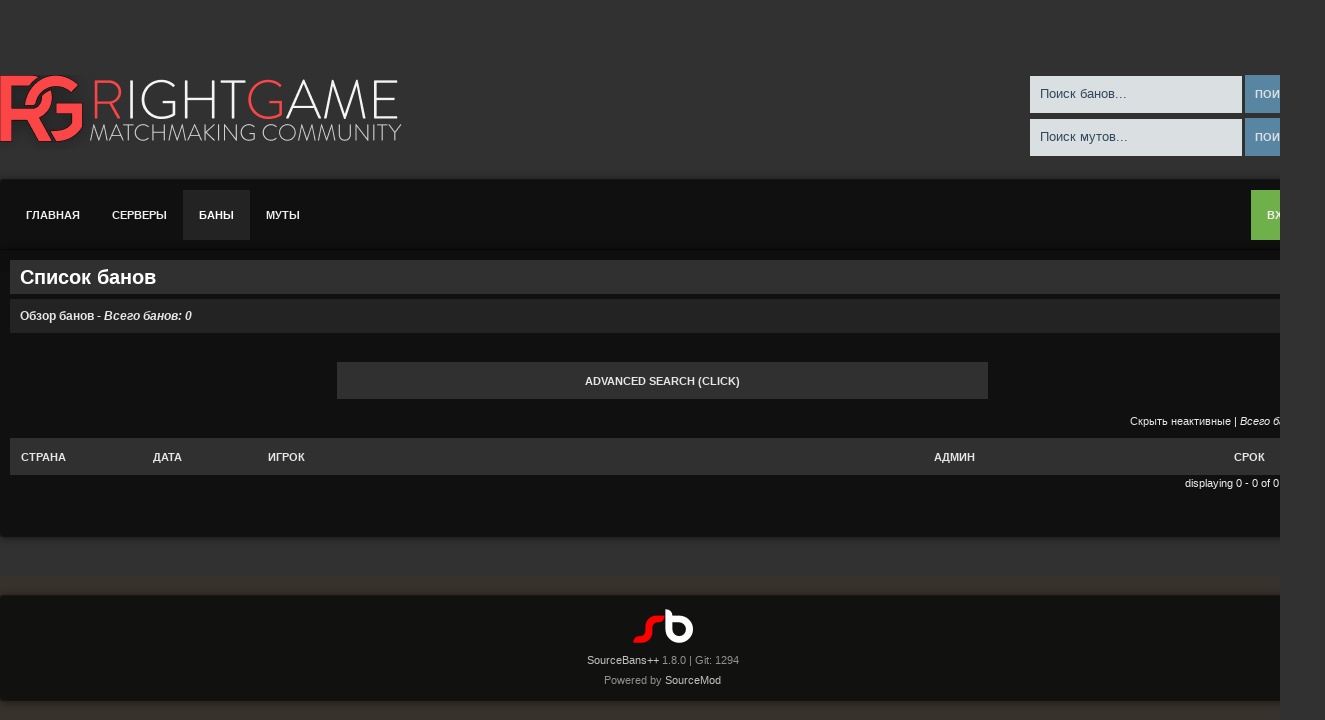

--- FILE ---
content_type: text/html; charset=UTF-8
request_url: https://rgbans.ru/index.php?p=banlist&advSearch=372811&advType=bid
body_size: 28543
content:
<!DOCTYPE html>
<html>
    <head>
        <meta http-equiv="Content-Type" content="text/html; charset=utf-8" />
        <title>RGMIX.eu / Система банов / Список банов</title>
        <link rel="Shortcut Icon" href="themes/default/images/favicon.ico" />
        <script type="text/javascript" src="./scripts/fontawesome-all.min.js"></script>
        <script type="text/javascript" src="./scripts/sourcebans.js"></script>
        <link href="themes/default/css/main.css?v=26" rel="stylesheet" type="text/css" />
        <script type="text/javascript" src="./scripts/mootools.js"></script>
        <script type="text/javascript" src="./scripts/contextMenoo.js"></script>
        	<script type="text/javascript">
var xajaxRequestUri="./index.php";
var xajaxDebug=false;
var xajaxStatusMessages=false;
var xajaxWaitCursor=true;
var xajaxDefinedGet=0;
var xajaxDefinedPost=1;
var xajaxLoaded=false;
function xajax_Plogin(){return xajax.call("Plogin", arguments, 1);}
function xajax_ServerHostPlayers(){return xajax.call("ServerHostPlayers", arguments, 1);}
function xajax_ServerHostProperty(){return xajax.call("ServerHostProperty", arguments, 1);}
function xajax_ServerHostPlayers_list(){return xajax.call("ServerHostPlayers_list", arguments, 1);}
function xajax_ServerPlayers(){return xajax.call("ServerPlayers", arguments, 1);}
function xajax_LostPassword(){return xajax.call("LostPassword", arguments, 1);}
function xajax_RefreshServer(){return xajax.call("RefreshServer", arguments, 1);}
	</script>
	<script type="text/javascript" src="scripts/xajax.js"></script>
	<script type="text/javascript">
window.setTimeout(function () { if (!xajaxLoaded) { alert('Error: the xajax Javascript file could not be included. Perhaps the URL is incorrect?\nURL: scripts/xajax.js'); } }, 6000);
	</script>

    </head>
    <body>
        <div id="header">
            <div id="head-logo">
                <a href="index.php">
                    <img src="themes/default/images/rgbans.png?v=1" border="0" alt="Логотип RGbans"/>
                </a>
            </div>
            <div id="search">
                
                <form method="get" action="index.php">
                    <input type="hidden" name="p" value="banlist" />
                    <input class="searchbox" alt="Поиск банов" name="searchText" type="text" onfocus="this.value='';" onblur="if (this.value=='') {this.value=' Поиск банов...';}" value=" Поиск банов..." />
                    <input type="submit" name="Submit" value="Поиск" style="cursor:pointer;" class="button" />
                </form>
                <form method="get" action="index.php">
                    <input type="hidden" name="p" value="commslist" />
                    <input class="searchbox" alt="Поиск мутов" name="searchText" type="text" onfocus="this.value='';" onblur="if (this.value=='') {this.value='';}" value=" Поиск мутов... " />
                    <input type="submit" name="Submit" value="Поиск" style="cursor:pointer;" class="button" />
                </form>
                
            </div>
        </div><div id="tabsWrapper">
    <div id="mainwrapper">
        <div id="tabs">
            <ul>
                                    <li class="nonactive">
                        <a href="index.php?p=home" class="tip" title="Главная::На этой странице показан обзор ваших банов и серверов." target="_self">Главная</a>
                    </li>
                                    <li class="nonactive">
                        <a href="index.php?p=servers" class="tip" title="Серверы::Здесь можно просмотреть все ваши серверы и их статус." target="_self">Серверы</a>
                    </li>
                                    <li class="active">
                        <a href="index.php?p=banlist" class="tip" title="Баны::Здесь можно просмотреть все баны в базе данных." target="_self">Баны</a>
                    </li>
                                    <li class="nonactive">
                        <a href="index.php?p=commslist" class="tip" title="Муты::Здесь можно просмотреть все коммуникационные баны (например, блокировки чата и голосовые мьюты) в базе данных." target="_self">Муты</a>
                    </li>
                            </ul>
            <div id="nav">
                            </div>
                        <div style="float: right;">
                <ul>
                    <li>
                        <a style="background-color: #70B04A;" href='index.php?p=login'>Вход</a>
                    </li>
                </ul>
            </div>
                    </div>
    </div>
</div>
<div id="mainwrapper">
    <div id="innerwrapper">
<div id="dialog-placement" style="vertical-align:middle;display:none;opacity:0;text-align:center;width:892px;margin:0 auto;position:fixed !important;position:absolute;overflow:hidden;top:10px;left:100px;">
    <table width="460px" id="dialog-holder" class="dialog-holder" border="0" cellspacing="0" cellpadding="0" >
        <tbody width="460px">
        <tr>
            <td class="box-content">
                <h2 align="left" id="dialog-title" class="ok"></h2>
                <div class="dialog-content" align="left">
                    <div class="dialog-body">
                        <div class="clearfix">
                            <div style="float: left; margin-right: 15px;" id="dialog-icon" class="icon-info">&nbsp;</div>
                            <div style="width:360px;float: right; padding-bottom: 5px; font-size: 11px;" id="dialog-content-text"></div>
                        </div>
                    </div>
                    <div class="dialog-control" id="dialog-control">
                    </div>
                </div>
            </td>
        </tr>
        </tbody>
    </table>
</div>

<div id="content_title">
    <b>Список банов</b>
</div>

<div id="content">
    <h3 align="left">Обзор банов - <i>Всего банов: 0</i></h3>
    <br />
    <div align="center">
    <table width="50%" cellpadding="0" class="listtable" cellspacing="0">
        <tr class="sea_open">
            <td width="2%" height="16" class="listtable_top" colspan="3" style="text-align: center;"><b>Advanced Search</b> (Click)</td>
        </tr>
        <tr>
            <td>
                <div class="panel">
                    <table width="100%" cellpadding="0" class="listtable" cellspacing="0">
                        <tr>
                            <td class="listtable_1" width="8%" align="center"><input id="name" name="search_type" type="radio" value="name"></td>
                            <td class="listtable_1" width="26%">Nickname</td>
                            <td class="listtable_1" width="66%"><input class="textbox" type="text" id="nick" value="" onmouseup="$('name').checked = true" style="width: 87%;"></td>
                        </tr>
                        <tr>
                            <td align="center" class="listtable_1" ><input id="steam_" type="radio" name="search_type" value="radiobutton"></td>
                            <td class="listtable_1" >Steam ID</td>
                            <td class="listtable_1" >
                                <input class="textbox" type="text" id="steamid" value="" onmouseup="$('steam_').checked = true"style="width: 50%; margin-right: 12px;"><select class="select" id="steam_match" onmouseup="$('steam_').checked = true" style="width: 33%;">
                                    <option value="0" selected>Exact Match</option>
                                    <option value="1">Partial Match</option>
                                </select>
                            </td>
                        </tr>
                                                <tr>
                            <td align="center" class="listtable_1" ><input id="reason_" type="radio" name="search_type" value="radiobutton"></td>
                            <td class="listtable_1" >Reason</td>
                            <td class="listtable_1" ><input class="textbox" type="text" id="ban_reason" value="" onmouseup="$('reason_').checked = true" style="width: 87%;"></td>
                        </tr>
                        <tr>
                            <td align="center" class="listtable_1" ><input id="date" type="radio" name="search_type" value="radiobutton"></td>
                            <td class="listtable_1" >Date</td>
                            <td class="listtable_1" >
                                <input class="textbox" type="text" id="day" value="DD" onmouseup="$('date').checked = true" maxlength="2" style="width: 22%;">
                                <input class="textbox" type="text" id="month" value="MM" onmouseup="$('date').checked = true" maxlength="2" style="width: 22%;">
                                <input class="textbox" type="text" id="year" value="YY" onmouseup="$('date').checked = true" maxlength="4" style="width: 24%;">
                            </td>
                        </tr>
                        <tr>
                            <td align="center" class="listtable_1" ><input id="length_" type="radio" name="search_type" value="radiobutton"></td>
                            <td class="listtable_1" >Length</td>
                            <td class="listtable_1" >
                                <table border="0" cellpadding="0" cellspacing="0">
                                    <tr>
                                        <td>
                                            <select class="select" id="length_type" onmouseup="$('length_').checked = true" style="width: 60px; margin-right: 12px;">
                                                <option value="e" title="equal to">=</option>
                                                <option value="h" title="greater">&gt;</option>
                                                <option value="l" title="smaller">&lt;</option>
                                                <option value="eh" title="equal to or greater">&gt;=</option>
                                                <option value="el" title="equal to or smaller">&lt;=</option>
                                            </select>
                                        </td>
                                        <td>
                                            <input type="text" id="other_length" name="other_length" onmouseup="$('length_').checked = true" style="border: 1px solid #000000; font-size: 12px; background-color: rgb(215, 215, 215);width: 190px;display:none;">
                                        </td>
                                        <td>
                                            <select class="select" id="length" onmouseup="$('length_').checked = true" onchange="switch_length(this);" onmouseover="if(this.options[this.selectedIndex].value=='other')$('length').setStyle('width', '210px');if(this.options[this.selectedIndex].value=='other')this.focus();" onblur="if(this.options[this.selectedIndex].value=='other')$('length').setStyle('width', '20px');" style="width: 127%;">
                                                <option value="0">Permanent</option>
                                                <optgroup label="minutes">
                                                    <option value="1">1 minute</option>
                                                    <option value="5">5 minutes</option>
                                                    <option value="10">10 minutes</option>
                                                    <option value="15">15 minutes</option>
                                                    <option value="30">30 minutes</option>
                                                    <option value="45">45 minutes</option>
                                                </optgroup>
                                                <optgroup label="hours">
                                                    <option value="60">1 hour</option>
                                                    <option value="120">2 hours</option>
                                                    <option value="180">3 hours</option>
                                                    <option value="240">4 hours</option>
                                                    <option value="480">8 hours</option>
                                                    <option value="720">12 hours</option>
                                                </optgroup>
                                                <optgroup label="days">
                                                    <option value="1440">1 day</option>
                                                    <option value="2880">2 days</option>
                                                    <option value="4320">3 days</option>
                                                    <option value="5760">4 days</option>
                                                    <option value="7200">5 days</option>
                                                    <option value="8640">6 days</option>
                                                </optgroup>
                                                <optgroup label="weeks">
                                                    <option value="10080">1 week</option>
                                                    <option value="20160">2 weeks</option>
                                                    <option value="30240">3 weeks</option>
                                                </optgroup>
                                                <optgroup label="months">
                                                    <option value="40320">1 month</option>
                                                    <option value="80640">2 months</option>
                                                    <option value="120960">3 months</option>
                                                    <option value="241920">6 months</option>
                                                    <option value="483840">12 months</option>
                                                </optgroup>
                                                <option value="other">Other length in minutes</option>
                                            </select>
                                        </td>
                                    </tr>
                                </table>
                            </td>
                        </tr>
                        <tr>
                            <td align="center" class="listtable_1" ><input id="ban_type_" type="radio" name="search_type" value="radiobutton"></td>
                            <td class="listtable_1" >Type</td>
                            <td class="listtable_1" >
                                <select class="select" id="ban_type" onmouseup="$('ban_type_').checked = true" style="width: 95%;">
                                    <option value="0" selected>Steam ID</option>
                                    <option value="1">IP Address</option>
                                </select>
                            </td>
                        </tr>
                                                <tr>
                            <td class="listtable_1"  align="center"><input id="admin" name="search_type" type="radio" value="radiobutton"></td>
                            <td class="listtable_1" >Admin</td>
                            <td class="listtable_1" >
                                <select class="select" id="ban_admin" onmouseup="$('admin').checked = true" style="width: 95%;">
                								    <option label=".imba" value="1170">.imba</option>
							  								    <option label="8bit" value="14841">8bit</option>
							  								    <option label="alex1oS" value="15217">alex1oS</option>
							  								    <option label="Alexandr Rein" value="1950">Alexandr Rein</option>
							  								    <option label="Ali" value="1072">Ali</option>
							  								    <option label="apache" value="3036">apache</option>
							  								    <option label="apk!" value="3425">apk!</option>
							  								    <option label="Artkr" value="15644">Artkr</option>
							  								    <option label="arvis" value="20722">arvis</option>
							  								    <option label="Aspirin" value="21718">Aspirin</option>
							  								    <option label="BEATNGO" value="5946">BEATNGO</option>
							  								    <option label="bezuma" value="2332">bezuma</option>
							  								    <option label="bounty" value="1183">bounty</option>
							  								    <option label="bulochka" value="12615">bulochka</option>
							  								    <option label="chill zone" value="13486">chill zone</option>
							  								    <option label="CleveR" value="2153">CleveR</option>
							  								    <option label="comme Alarcón" value="8128">comme Alarcón</option>
							  								    <option label="CONSOLE" value="0">CONSOLE</option>
							  								    <option label="CTPE^OK" value="1048">CTPE^OK</option>
							  								    <option label="dART" value="646">dART</option>
							  								    <option label="Ded" value="9492">Ded</option>
							  								    <option label="drag" value="8898">drag</option>
							  								    <option label="EGORKAAA" value="1171">EGORKAAA</option>
							  								    <option label="Erc" value="22482">Erc</option>
							  								    <option label="eRRRRR" value="1194">eRRRRR</option>
							  								    <option label="es3n1n" value="2151">es3n1n</option>
							  								    <option label="exclusive" value="3880">exclusive</option>
							  								    <option label="exe.dll" value="22177">exe.dll</option>
							  								    <option label="f4m0uz" value="22950">f4m0uz</option>
							  								    <option label="freezya" value="2681">freezya</option>
							  								    <option label="gadecs" value="12963">gadecs</option>
							  								    <option label="Gangsteritos" value="20902">Gangsteritos</option>
							  								    <option label="HooLIGUN" value="1">HooLIGUN</option>
							  								    <option label="hope1ess332" value="8737">hope1ess332</option>
							  								    <option label="I69" value="20357">I69</option>
							  								    <option label="ice" value="3105">ice</option>
							  								    <option label="IGNAT" value="2414">IGNAT</option>
							  								    <option label="ivxx" value="21507">ivxx</option>
							  								    <option label="Ixxx" value="1097">Ixxx</option>
							  								    <option label="Jesse Pinkman" value="4132">Jesse Pinkman</option>
							  								    <option label="Kerry" value="1131">Kerry</option>
							  								    <option label="kiska" value="3645">kiska</option>
							  								    <option label="lilitka" value="22179">lilitka</option>
							  								    <option label="Luminous" value="18264">Luminous</option>
							  								    <option label="mazino." value="8545">mazino.</option>
							  								    <option label="mikepashko" value="3539">mikepashko</option>
							  								    <option label="MixAutoBan" value="1000">MixAutoBan</option>
							  								    <option label="muhomor" value="1814">muhomor</option>
							  								    <option label="murashki" value="19697">murashki</option>
							  								    <option label="m̶0̶l̶y̶" value="1588">m̶0̶l̶y̶</option>
							  								    <option label="Ohh_My_God" value="9229">Ohh_My_God</option>
							  								    <option label="Otdel_k" value="1190">Otdel_k</option>
							  								    <option label="p a t r o n" value="3453">p a t r o n</option>
							  								    <option label="Party Hard" value="1101">Party Hard</option>
							  								    <option label="PIT" value="3119">PIT</option>
							  								    <option label="PM" value="1052">PM</option>
							  								    <option label="poligustr" value="11740">poligustr</option>
							  								    <option label="portable2" value="14774">portable2</option>
							  								    <option label="Pupo4ek" value="3335">Pupo4ek</option>
							  								    <option label="qq13" value="20015">qq13</option>
							  								    <option label="raven303v" value="11543">raven303v</option>
							  								    <option label="RegnaM" value="6524">RegnaM</option>
							  								    <option label="Rivas" value="10934">Rivas</option>
							  								    <option label="SKILL1" value="22747">SKILL1</option>
							  								    <option label="Ski_ttles" value="5544">Ski_ttles</option>
							  								    <option label="SLT" value="9443">SLT</option>
							  								    <option label="smth" value="17048">smth</option>
							  								    <option label="SONY" value="1058">SONY</option>
							  								    <option label="starkov" value="23416">starkov</option>
							  								    <option label="SteReo" value="1124">SteReo</option>
							  								    <option label="Stervozz@" value="2873">Stervozz@</option>
							  								    <option label="STRIKER_SNAKE" value="12195">STRIKER_SNAKE</option>
							  								    <option label="swd." value="13018">swd.</option>
							  								    <option label="Tai763" value="5707">Tai763</option>
							  								    <option label="tati" value="21453">tati</option>
							  								    <option label="tetragonopterin" value="1086">tetragonopterin</option>
							  								    <option label="tetrahydrocannabinol" value="3525">tetrahydrocannabinol</option>
							  								    <option label="thereal_Marik" value="3410">thereal_Marik</option>
							  								    <option label="Tipok17" value="9166">Tipok17</option>
							  								    <option label="Tony" value="3918">Tony</option>
							  								    <option label="Under" value="2611">Under</option>
							  								    <option label="UndiduM" value="4866">UndiduM</option>
							  								    <option label="Vadim SD" value="22787">Vadim SD</option>
							  								    <option label="Vgg" value="20361">Vgg</option>
							  								    <option label="Victoriya" value="1103">Victoriya</option>
							  								    <option label="volwebn1k" value="6710">volwebn1k</option>
							  								    <option label="whisperlock" value="8559">whisperlock</option>
							  								    <option label="XムX" value="21774">XムX</option>
							  								    <option label="ZELEM" value="4293">ZELEM</option>
							  								    <option label="влаааааааааад" value="22293">влаааааааааад</option>
							  								    <option label="даниил" value="17827">даниил</option>
							  								    <option label="ДУ НОТ" value="21513">ДУ НОТ</option>
							  								    <option label="Парадокс" value="8430">Парадокс</option>
							  								    <option label="тю-тю" value="17538">тю-тю</option>
							  								    <option label="☁" value="666">☁</option>
							  								    <option label="彡 pRIESt" value="13870">彡 pRIESt</option>
							  						</select>
					</td>
				</tr>
                			    <tr>
			    	<td class="listtable_1"  align="center"><input id="where_banned" name="search_type" type="radio" value="radiobutton"></td>
					<td class="listtable_1" >Server</td>
			        <td class="listtable_1" >
						<select class="select" id="server" onmouseup="$('where_banned').checked = true" style="width: 95%;">
						<option label="Web Ban" value="0">Web Ban</option>
															<option value="1" id="ss1">Retrieving Hostname... (37.230.137.203:27015)</option>
															<option value="2" id="ss2">Retrieving Hostname... (37.230.137.203:27016)</option>
															<option value="3" id="ss3">Retrieving Hostname... (37.230.137.203:27017)</option>
															<option value="4" id="ss4">Retrieving Hostname... (37.230.137.203:27018)</option>
															<option value="5" id="ss5">Retrieving Hostname... (37.230.137.203:27019)</option>
															<option value="6" id="ss6">Retrieving Hostname... (37.230.137.203:27020)</option>
															<option value="7" id="ss7">Retrieving Hostname... (37.230.137.203:27021)</option>
															<option value="8" id="ss8">Retrieving Hostname... (37.230.137.203:27022)</option>
															<option value="9" id="ss9">Retrieving Hostname... (37.230.137.203:27023)</option>
															<option value="10" id="ss10">Retrieving Hostname... (37.230.137.203:27024)</option>
													</select>
					</td>
			    </tr>
							    <tr>
			        <td colspan="4"><input type='button' onclick="search_bans();" name='searchbtn' class='btn ok searchbtn' onmouseover='ButtonOver("searchbtn")' onmouseout='ButtonOver("searchbtn")' id='searchbtn' value='Search' /></td>
			    </tr>
			   </table>
			   </div>
		  </td>
		</tr>
	</table>
</div>
<script type="text/javascript">xajax_ServerHostPlayers('1', 'id', 'ss1', '', '', false, 200);xajax_ServerHostPlayers('2', 'id', 'ss2', '', '', false, 200);xajax_ServerHostPlayers('3', 'id', 'ss3', '', '', false, 200);xajax_ServerHostPlayers('4', 'id', 'ss4', '', '', false, 200);xajax_ServerHostPlayers('5', 'id', 'ss5', '', '', false, 200);xajax_ServerHostPlayers('6', 'id', 'ss6', '', '', false, 200);xajax_ServerHostPlayers('7', 'id', 'ss7', '', '', false, 200);xajax_ServerHostPlayers('8', 'id', 'ss8', '', '', false, 200);xajax_ServerHostPlayers('9', 'id', 'ss9', '', '', false, 200);xajax_ServerHostPlayers('10', 'id', 'ss10', '', '', false, 200);</script>
<script>InitAccordion('tr.sea_open', 'div.panel', 'mainwrapper');</script><script type="text/javascript">
function switch_length(opt)
{
    if (opt.options[opt.selectedIndex].value=='other') {
        $('other_length').setStyle('display', 'block');
        $('other_length').focus();
        $('length').setStyle('width', '20px');
    } else {
        $('other_length').setStyle('display', 'none');
        $('length').setStyle('width', '210px');
    }
}
</script>

    <br />
    <div id="banlist-nav"><a href="index.php?p=banlist&hideinactive=true&amp;advSearch=372811&amp;advType=bid" title="Скрыть неактивные">Скрыть неактивные</a> | <i>Всего банов: 0</i></div>
    <div id="banlist">
        <table width="100%" cellspacing="0" cellpadding="0" align="center" class="listtable">
            <tr>
                                <td width="5%" height="16" class="listtable_top" align="center"><b>Страна</b></td>
                <td width="14%" height="16" class="listtable_top" align="center"><b>Дата</b></td>
                <td height="16" class="listtable_top"><b>Игрок</b></td>
                                    <td width="20%" height="16" class="listtable_top"><b>Админ</b></td>
                                <td width="10%" height="16" class="listtable_top" align="center"><b>Срок</b></td>
            </tr>
                    </table>
        <div id="banlist-nav">
            displaying&nbsp;0&nbsp;-&nbsp;0&nbsp;of&nbsp;0&nbsp;results
        </div>
                    </div>

    <script type="text/javascript">window.addEvent('domready', function(){
            InitAccordion('tr.opener', 'div.opener', 'mainwrapper');
            
                        
        });
    </script>

	</div></div></div>
	<div id="footer">
		<div id="mainwrapper" style="text-align: center;">
			<a href="https://sbpp.github.io/" target="_blank"><img src="images/logos/sb.png" alt="SourceBans" border="0" /></a><br/>
			<div id="footqversion" style="line-height: 20px;"><a style="color: #C1C1C1" href="https://sbpp.github.io/" target="_blank">SourceBans++</a> 1.8.0 | Git: 1294</div>
		    <span style="line-height: 20px;">Powered by <a href="https://www.sourcemod.net" target="_blank" style="color: #C1C1C1">SourceMod</a></span><br />
		</div>
	</div>
</div>
<script>




window.addEvent('domready', function(){

	ProcessAdminTabs();

    var Tips2 = new Tips($('.tip'), {
        initialize:function(){
            this.fx = new Fx.Style(this.toolTip, 'opacity', {duration: 300, wait: false}).set(0);
        },
        onShow: function(toolTip) {
            this.fx.start(1);
        },
        onHide: function(toolTip) {
            this.fx.start(0);
        }
    });
    var Tips4 = new Tips($('.perm'), {
        className: 'perm'
    });
});

</script>
</body>
</html>


--- FILE ---
content_type: text/css
request_url: https://rgbans.ru/themes/default/css/main.css?v=26
body_size: 23668
content:
@font-face {
    font-family: tf2;
    src: url(../css/tf2build.ttf);
}

@font-face {
    font-family: danub;
    src: url(../css/DANUB___.TTF);
}

@font-face {
    font-family: danube;
    src: url(../css/DANUBE__.TTF);
}

body {
    background-color: #313131;
    display: flex;
    min-height: 100vh;
    flex-direction: column;
    color: #eee;
    font-family: Verdana, Arial, Tahoma, Trebuchet MS, Sans-Serif, Georgia, Courier, Times New Roman, Serif;
    font-size: 11px;
    line-height: 135%;
    margin: 0px;
    padding: 0px; /* required for Opera to have 0 margin */
    text-align: center /* centers board in MSIE */
}

a:link {
    text-decoration: none;
    color : #e6e6e6;
}

a:active {
    /*color: #b05015;*/
}

a:visited {
    text-decoration: none;
    color : #e6e6e6;
}

a:hover {
    /*color: #b05015;*/
}

.inputbox {
    border: 1px solid #000000;
    width: 105px;
    font-size: 14px;
    background-color: rgb(215, 215, 215);
    width: 200px;
    padding-left: 2px;
}

.dbg.b {
    font-size: 12px;
    font-weight: bold;
}
/** ================ Permissions ================ **/

.tablerow1 {
    background-color: #303030;
    padding:6px;
}

.tablerow2 {
background-color: rgb(133 133 133);
    border-color: #eaebeb;
    border-style:solid;
    border-width:1px;
    padding:6px;
}

.tablerow4 {
    background-color: #736B63;
    border-style:solid;
    border-width:1px;
    padding:6px;
    color:#fff;
}

/* =============== FORMS ==================== */

.badentry{
    color:#CC0000;
    width:195px;
    display:none;
}

/* ================ Popup Boxes ============== */
.dialog-holder{
    border-collapse:collapse;
    margin:auto;
    table-layout:fixed;
    width:465px;
}

td.dialog-topleft{
    background-image:url(../images/dialog/dialog_topleft.png) !important;
}
td.dialog-border{
    background-image:url(../images/dialog/dialog_border.png) !important;
}
td.dialog-topright{
    background-image:url(../images/dialog/dialog_topright.png) !important;
}
td.dialog-bottomright{
    background-image:url(../images/dialog/dialog_bottomright.png) !important;
}
td.dialog-bottomleft{
    background-image:url(../images/dialog/dialog_bottomleft.png) !important;
}

td.dialog-topleft, td.dialog-topright, td.dialog-bottomright, td.dialog-bottomleft {
    height:10px;
    overflow:hidden;
    padding:0px !important;
    width:10px !important;
}

h2{
    color:white;
    font-size:14px;
    font-weight:bold;
    margin:0px;
    display:block;
    padding:4px 10px 5px;
}

h2.error{
    background:#b46d6d none repeat scroll 0%;
    border:1px solid #983b3b;
}

h2.info{
    background:#6d8bb4 none repeat scroll 0%;
    border:1px solid #3b6298;
}

h2.warning{
    background:#b4ae6d none repeat scroll 0%;
    border:1px solid #887a2c;
}

h2.ok{
    background:#75b46d none repeat scroll 0%;
    border:1px solid #46983b;
}


.icon-ok{
    background-image:url(../images/ok.png);
    float:left;
    height:48px;
    overflow:hidden;
    padding:0px !important;
    width:48px !important;
}
.icon-error{
    background-image:url(../images/warning.png);
    float:left;
    height:48px;
    overflow:hidden;
    padding:0px !important;
    width:48px !important;
}
.icon-warning{
    background-image:url(../images/warning.png);
    float:left;
    height:48px;
    overflow:hidden;
    padding:0px !important;
    width:48px !important;
}
.icon-info{
    background-image:url(../images/info.png);
    float:left;
    height:48px;
    overflow:hidden;
    padding:0px !important;
    width:48px !important;
}


.dialog-content{
    background:#616161 none repeat scroll 0%;
    border-color:#555555;
    border-style:solid;
    border-width:0px 0px 1px 0px;
}
#dialog-content-text {
    overflow-wrap: break-word; /* или word-wrap: break-word; */
}
div.dialog-body{
    border-bottom:1px solid #CCCCCC;
    padding:10px;
}
div.dialog-control{
    background:#737373 none repeat scroll 0%;
    padding:8px;
    text-align:right;
    vertical-align:bottom
}

.clearfix:after {
    content: ".";
    display: block;
    height: 0;
    clear: both;
    visibility: hidden;
}

.clearfix {display: inline-block;}

/* ================ STRUCTURE ================ */

#mainwrapper {
flex: 1;
    width: 1305px;
    margin: 0 auto 0 auto;
    text-align: left;
    height: 100%;
    padding: 10px 10px 10px 10px;
    background: rgba(15, 15, 15, 0.93);
    box-shadow: 0px 1px 8px rgba(0, 0, 0, 0.7), 0px 0px 0px 1px rgba(0, 0, 0, 0.4);
    border-radius: 3px;
}

#header {
    width: 1305px;
    margin: 0 auto 0 auto;  /*centers the box, no matter the overall width */
    height: 180px;
    border: 0;
}

#tabsWrapper {
    width: 100%;
    margin: 0 auto;
    text-align: left;
    height: 70px;
    /*background-color: #38322c;*/
}

#innerwrapper {
    text-align: left; /* re_aligns text to left, second part of two part MSIE centering workaround */
}
#navigation {
    width: 100%;
    height: 22px;
}

#breadcrumb {
    width: 100%;
    font-size: 12px;
    text-transform: uppercase;
    margin-bottom: 10px;
}
#content_title {
    font-size: 20px;
    color: white;
   /* margin-bottom: 10px;*/
    background: #303030;
    padding: 10px 10px 10px 10px;
}

#content {
    height: 100%;
    overflow:hidden;
}

#footer {
    clear:both;
    color: #919191;
    width: 100%;
    padding: 20px 0 20px 0;
    background-color: #38322c;
    margin-top: 40px;
}

/** ================ Header ================ **/

#head-logo {
    float: left;
    margin-top: 75px;
	/*width: 45%;*/
}

.searchbox {
    width: 200px;
    padding: 10px 6px 12px 6px;
    background-color: #DADFE1;
    color: #34495E;
    border:0;
    margin-bottom: 5px;
}

/** ================ Tabs ================ **/

#tabs {
    float: left;
    width: 100%;
    margin-left: 0;
}

#tabs ul {
    margin: 0;
    padding: 0;
    list-style: none;
}

#tabs ul li {
    float: left;
}

#tabs ul li a {
    border: 0;
    display: block;
    padding: 0 16px;
    text-align: center;
    color: #eee;
    font-size: 11px;
    font-weight: bolder;
    line-height: 50px;
    text-decoration: none;
    text-transform: uppercase;
}

#tabs ul li a:hover {
    border: 0;
    color: #eee;
    background-color: #232323;
}

#tabs ul li.active {
}

#tabs ul li.active a {
    /* padding: 0.1em 0.6em; */
    padding: 0 16px;
    color: white;
    background-color: #232323;
}

#tabs ul li.active a:hover {
    color: white;
    text-decoration: none;
}

h4 {
    margin:0px;
}

h3 {
    margin-top:5px;
    margin-bottom:15px;
    font-size: 12px;
    padding: 10px;
    font-weight: bold;
    background-color: #232323;
    color: #e6e6e6;
}
/** ================ ToolTips ================ **/
.tool-tip {
    color: #fff;
    width: 139px;
    z-index: 13000;
    text-align:left;
}

.tool-title {
    font-weight: bold;
    font-size: 14px;
    margin: 0;
    color: #DADFE1;
    /*text-decoration:underline;*/
    border-bottom: #DADFE1 dotted 1px;
    padding: 8px 8px 4px;
    background-color: rgba(108, 122, 137, 0.7);
}

.tool-text {
    font-size: 11px;
    padding: 4px 8px 8px;
    background-color: rgba(108, 122, 137, 0.7);
}
.perm-tip {
    color: #fff;
    width: 210px;
    z-index: 13000;
    text-align:left;
}

.perm-title {
    font-weight: bold;
    font-size: 14px;
    margin: 0;
    color: #DADFE1;
    /*text-decoration:underline;*/
    border-bottom: #DADFE1 dotted 1px;
    padding: 8px 8px 4px;
    background: url(../images/tooltip_sqr.png) top left;
}

.perm-text {
    font-size: 11px;
    padding: 4px 8px 8px;
    background: url(../images/tooltip_sqr.png) bottom right;
}
/** ================ Navigation ================ **/

#nav {
    /*font-family: tf2;*/
    position: absolute;
    top: 10px;
    color: #2A2723;
    float: left;

    font-size: 13px;
    transition: all 0.5s ease;
}

a.nav_link:link,
a.nav_link:visited {
    color: #2A2723;
    text-decoration: none;
    padding: 0 5px;
}

a.nav_link:hover {
}

#nav a:hover, #nav a.first:hover {
    color : #666666;
    text-decoration: none;
    transition: all 0.5s ease;
}
#nav a {
    color: #fff;
}
#nav a.first {
    border-left: 0px none;
}

#nav a.active {
    color: #666666;
}

#search {
    text-align: right;
    margin-top: 75px;
}

#searchbtn{
    width: 100%;
    padding: 8px 12px;
    border-radius: 0;
    font-size: 14px;
    text-transform: uppercase;
}

.button {
    border: 0;
    width: 60px;
    height: 38px;
    color: #DADFE1;
    background-color: #5885A2;
    font-weight: bold;
    text-transform: uppercase;
    font-size: 11px;
}

/** ================ Content ================ **/
/* Buttons
.btn{
	background-color: #e9e9e9;
	background-repeat: no-repeat;
	background-position: 2px 50%;
	padding:1px 1px 1px 20px;
	font-weight: bold;
	margin: 0 0.5em;
} */

.btn{
    font-family: Verdana, Arial, Tahoma, Trebuchet MS, Sans-Serif, Georgia, Courier, Times New Roman, Serif;
    font-weight:400;
    font-size: 13px;
    color: #fff;
    border:1px solid;
    border-radius: 3px;
    padding:6px 12px;
    transition: all 0.5s ease;
}

.btnhvr{
    color: #fff;
    font-family: Verdana, Arial, Tahoma, Trebuchet MS, Sans-Serif, Georgia, Courier, Times New Roman, Serif;
    font-weight: 400;
    border: 1px solid;
    border-radius: 3px;
    padding: 6px 12px;
    transition: all 0.5s ease;
}

.game{
    background-color: #8CC152;
    border-color: #8CC152;
}
.game:hover {
    background-color: #A0D468;
    border-color: #A0D468;
}
.ok{
    background-color: #729E42;
    border-color: #729E42;
}
.ok:hover {
    background-color: #558126;
    border-color: #558126;
}
.save{
    background-color: #7D4071;
    border: 1px solid #7D4071;
}
.cancel{
    background-color: #CF7336;
    border: 1px solid #CF7336;
}
.login{
    width: 100%;
    text-transform: uppercase;
}
.refresh{
    background-color: #3BAFDA;
    border-color: #3BAFDA;
}
.refresh:hover {
    background-color: #4FC1E9;
    border-color: #4FC1E9;
}

.msg-button {
    float:right;
    position:absolute;
    top:85px;
    left:480px;
}
.msgbox-border {
    position:fixed !important;
    position:absolute;
    overflow:hidden;
    top:250px;
    padding:15px;
    margin: auto 210px;
    width: 520px;
}
#msg-red {
    background-color:#fefad3;
    border:#E80909 1px solid;
    color:#E80909;
    width: 500px;
    padding: 8px;
    height: 75px;
    overflow:hidden;
}

#msg-red-debug {
    background-color: #ffdd87;
    border: 1px solid #ffce54;
    color: #8a6d3b;
    width: 100%;
    padding: 8px;
    margin: 10px auto;
    overflow: hidden;
}

#msg-blue-debug {
    background-color: #7cd1ef;
    border: 1px solid #4fc1e9;
    color: #31708f;
    width: 100%;
    padding: 8px;
    margin: 10px auto;
    overflow: hidden;
}

#msg-red b, #msg-green b, #msg-blue b, #msg-red-debug b,#msg-blue-debug b, #msg-green-debug b {
    font-size: 16px;
}
#msg-red i, #msg-blue i, #msg-green i, #msg-red-debug i, #msg-blue-debug i, #msg-green-dbg i {
    float:left;
    margin-right: 7px;
}
#msg-green {
    background-color:#fcf7c9;
    border:#339933 1px solid;
    color:#339933;
    width: 500px;
    padding: 8px;
    height: 75px;
    overflow:hidden;
}

#msg-green-dbg {
    background-color:#fcf7c9;
    border:#339933 1px dotted;
    color:#339933;
    width: 75%;
    padding: 8px;
    margin: 10px auto;
    overflow:hidden;
}

#msg-blue {
    background-color:#fcf7c9;
    border:#0066FF 1px solid;
    color:#0066FF;
    width: 500px;
    padding: 8px;
    height: 75px;
    overflow:hidden;
}
#log_res {
    overflow: auto;
}


.front-module-line {
    background-color: #111111;
    color: #fff;
}

}

/** ================ Login ================ **/

#login {
    width: 305px;
    height: 260px;
    background-color: #323232;
    margin: 30px auto;
    padding: 12px;
}

#lostpassword {
    width: 305px;
    margin: 30px auto;
    padding: 12px;
    background-color: #303030;
}


#loginLogo {
    text-align: center;
    height: 60px;
}

#loginUsernameDiv,
#loginPasswordDiv,
#loginRememberMeDiv,
#loginSubmit {
    padding: 6px 0;
}


.loginmedium {
    width: 278px;
    padding: 6px 12px;
    font-size: 18px;
    border: 1px solid #494949;
    border-radius: 3px;
	background: #999999;
}


#loginSubmit {
    text-align: right;
}

#loginbutton {
    padding: 5px 10px;
    font-size: 14px;
    background-color: #000;
    border: 2px outset #999;
    color: #FFF;
    font-weight: 700;
}

#loginOtherlinks {
    border-top: 1px solid #aaa9a9;
    text-align: center;
    padding: 8px 0;
    margin-top: 26px;
}



/** ================ Admin ================ **/
/* Admin table */
.rowdesc {
   /* color:#0B1B51;*/
    font-weight:bold;
}

/* CPanel */
#cpanel {
    width: 100%;
    height: 120px;
   /* background-color: #e0e0e0;*/
}

#cpanel ul {
    margin: 0;
    padding: 10px;
    list-style: none;
}

#cpanel ul li {
    margin-right: 2px;
    float: left;
    text-align: center;
}

#cpanel ul li a {
    display: block;
    height: 97px !important;
    height: 100px;
    width: 108px !important;
    width: 110px;
    vertical-align: middle;
    text-decoration: none;
    padding: 2px 5px 1px 5px;
    margin-right: 10px;
}

#cpanel ul li a:hover {
    color : #333;
    padding: 3px 4px 0px 6px;
    text-decoration: none
}

#cpanel ul li.active {
}

#cpanel ul li img {
    margin-top: 13px;
}

/* Admin Page Menu */

#admin-page-menu {
    width: 20%;
    float: left;
}

/* Admin Page Content */

#admin-page-content {
    width: 75%;
    float: right;
    /*background-color: #e0e0e0;*/
    padding: 10px;
}

/** ================ Permissions ================ **/
#permis-drop{
    width: 676px;
    float: right;
    height: 100%;
    border: 1px solid #DDD;
    overflow:hidden;
    padding:7px;
    margin: 0 auto 0 auto;
}
.permis-container {
    width: 690px;
    float: none;

    height: 100%;
    overflow:hidden;
}

.permis-container ul {
    margin: 0;
    padding: 10px;
    list-style: none;
}

.permis-container ul li {
    margin-right: 2px;
    float: left;
    text-align: center;
}

.permis-container ul li a {

    display: block;
    height: 37px;
    width: 100px;
    vertical-align: middle;
    text-decoration: none;
    border: 1px solid #DDD;
    padding: 7px 5px 1px 5px;
    margin-right: 20px;
    margin-bottom:20px;
}
.permis-container ul li a:hover {
    color : #333;
    background-color: #f1e8e6;
    border: 1px solid #c24733;
    padding: 8px 4px 0px 6px;
    cursor:move;
}

/** ================ Frontpage ================ **/

#front-introduction {
    padding: 5px;
}

#front-servers {
    margin-bottom: 30px;
}

#front-servers hr {
    border: 1px solid #DDD;
    margin-bottom: 5px;
}

.front-module {
    width: 410px;
}
.front-module-intro {
    /*margin: 11px;*/
	background: #232323;
}

.fmsd {
    font-size: 10px;
}

/** ================ Submit ================ **/

#submit-main {
    background-color: #e0e0e0;
    padding: 10px;
}

.faux-button {
    padding: 2px 10px;
    font-size: 11px;
    background-color: #d7d8d8;
    border: 2px outset #999;
    color: #b80202;
    border: 1px solid #aaa9a9;
    font-weight: 600;
    letter-spacing: 1px;
}

.mandatory {
    color:#FF0000;
}

/** ================ Servers ================ **/

#servers {
    width: 850px;
    padding: 5px;
    border: 1px solid #DDD;
    border-top: 2px solid #aaa9a9;
}

#singleserver {
    width: 500px;
    padding: 5px;
    border: 1px solid #DDD;
    border-top: 2px solid #aaa9a9;
    float: left;
}
#singleoverview {
    width: 350px;
    padding: 5px;
    border: 1px solid #DDD;
    border-top: 2px solid #aaa9a9;
    float: right;
}

.activeplayer {
    border-bottom: 1px solid #DDD;
    border-top: 1px solid #DDD;
    background-color: #eaebeb;
}

/** ================ Banlist ================ **/

.tbl_hover {
    cursor: pointer;
    background-color: grey;
}
.tbl_out {
    /*background-color: white;*/
}

table.listtable {
    font-family: Verdana, Arial, Tahoma, Trebuchet MS, Sans-Serif, Georgia, Courier, Times New Roman, Serif;
    font-size: 10px;
    border: 1px solid;
    border-color: transparent;
    border-collapse:collapse;
}

table.listtable2 {
    font-family: Verdana, Arial, Tahoma, Trebuchet MS, Sans-Serif, Georgia, Courier, Times New Roman, Serif;
    font-size: 10px;
    color: #000000;
    border: #c5c5c5 solid;
    border-width : 1px 1px 1px 1px;
}

table.listtable3 {
    font-family: Verdana, Arial, Tahoma, Trebuchet MS, Sans-Serif, Georgia, Courier, Times New Roman, Serif;
    font-size: 11px;
    color: #000000;
    border: #c5c5c5 solid;
    border-width : 0px 0px 0px 0px;
}

td.listtable_top {
    font-size: 11px;
    font-weight: bold;
    background-color: #303030;
    padding: 3px 10px 3px 10px;
    color: #e6e6e6;
    height: 30px;
    text-transform: uppercase;
}

a.listtable_top {
    color: #fff;
}


td.listtable_1 {
    font-family: Verdana, Arial, Tahoma, Trebuchet MS, Sans-Serif, Georgia, Courier, Times New Roman, Serif;
    font-size: 10px;
    padding-top: 4px;
    padding-right: 4px;
    padding-bottom: 4px;
    padding-left: 4px;
    background-color: #232323f2;
}

td.listtable_1_unbanned {
    font-family: Verdana, Arial, Tahoma, Trebuchet MS, Sans-Serif, Georgia, Courier, Times New Roman, Serif;
    font-size: 10px;
    padding-top: 4px;
    padding-right: 4px;
    padding-bottom: 4px;
    padding-left: 4px;
    background-color: #26911f;
}

td.listtable_1_permanent {
    font-family: Verdana, Arial, Tahoma, Trebuchet MS, Sans-Serif, Georgia, Courier, Times New Roman, Serif;
    font-size: 10px;
    padding-top: 4px;
    padding-right: 4px;
    padding-bottom: 4px;
    padding-left: 4px;
    background-color: #ff1c00c4;
}

td.listtable_1_banned {
    font-family: Verdana, Arial, Tahoma, Trebuchet MS, Sans-Serif, Georgia, Courier, Times New Roman, Serif;
    font-size: 10px;
    padding-top: 4px;
    padding-right: 4px;
    padding-bottom: 4px;
    padding-left: 4px;
    background-color: #222222;
}

td.listtable_2 {
    font-family: Verdana, Arial, Tahoma, Trebuchet MS, Sans-Serif, Georgia, Courier, Times New Roman, Serif;
    font-size: 10px;
   /* border: #CCC solid;
    border-width: 0px 0px 1px 1px;*/
    padding-top: 2px;
    padding-right: 4px;
    padding-bottom: 2px;
    padding-left: 4px;
    background-color: #303030;
}

.ban-edit {
    padding: 5px;
}

.ban-edit ul {
    margin: 0;
    padding: 0 10px;
    list-style: none;
}

.ban-edit ul li {
    text-align: left;
}

.ban-edit li a {
    display: block;
    height: 20px;
    text-decoration : none;
    border-bottom: 1px solid #DDD;
    padding: 2px 5px 1px 5px;
}

.ban-edit ul li a:hover {
    color : #b7b7b7;
    padding: 3px 4px 0px 6px;
}

#banlisttitle {
    width: 50%;
    float: left;
}

#banlist-nav {
    width: 60%;
    float: right;
    text-align: right;
}

#banlist {
    width: 100%;
    float:left;
    margin-top: 10px;
}


/** ================ Theme Page CSS ================ **/
#current-theme-holder {
    height: 235px;
    background: #eaebeb;
    padding: 5px;
}

.largetitle {
    font-size: 18px;
    border-bottom: 1px dotted #cdcdcd;
    line-height: 20px;
}
#current-theme-holder b {
    font-size: 16px;
    border-bottom: 1px dotted #cdcdcd;
}

#current-theme-screenshot {
    width: 250px;
    float: left;
    border: 3px solid #ccc;
    clear: none;
    margin-top: 10px;
}

#current-theme-details {
    width: 370px;
    float: right;
    clear: none;
    margin-top: 10px;
}


#theme-list ul {
    margin: 2px;
    padding: 0 10px;
    list-style: none;
}

#theme-list ul li {
    text-align: left;
    margin: 3px;
}

#theme-list ul .active
{
    color : #333;
    font-weight: bold;
}

#theme-list ul li a {
    display: block;
    height: 20px;
    text-decoration : none;
    border-left: 5px solid #CCC;
    padding: 2px 5px 1px 5px;
}

#theme-list ul li a .tab-img {
    vertical-align:baseline;
    border:none;
}

#theme-list ul li a:hover {
    color : #333;
    border-left: 5px solid #c24733;
    padding: 2px 5px 1px 5px;
}

#theme-list ul li.active a:hover  {
    color : #333;
    background-color: #f1e8e6;
    border: 1px solid #c24733;
    border-left: 5px solid #c24733;
    background-image: url(../images/admin/rightarrow.png);
    background-position: center right;
    background-repeat: no-repeat;
    padding: 2px 5px 1px 5px;
}

/** ======= Context Menu Styles ======= **/

div.contextmenu {
    position: absolute;
    top: 0;
    left: 0;
    font-family: Verdana, Arial, Tahoma, Trebuchet MS, Sans-Serif, Georgia, Courier, Times New Roman, Serif;
    background-color: #eaeaea;
    border: 1px solid #dddddd;
    border-left: 5px solid #dddddd;
}
div.contextmenu a {
    display: block;
    text-decoration: none;
    cursor: default;
    outline: none;
    font-size: 11px;
}
div.contextmenu .separator {
    height: 1px;
    padding: 0;
    overflow: hidden;
}

.contextmenu {
    width: 12em;
    /*background: #F4F5EB;*/
    border-top: 1px solid #ddd;
    /*border-left: 1px solid #ddd;*/
    border-right: 1px solid #666;
    border-bottom: 1px solid #666;
    padding: 2px 0;
}
.contextmenu a {
    color: #555;
    padding: 4px 15px;
    margin: 0 2px;
}
.contextmenu a:hover {
    background-color: #F4F5EB;
}
.contextmenu a.disabled {
    color: #bbb;
}
.contextmenu a.disabled:hover {
    background: #F4F5EB;
    color: #bbb;
}
.contextmenu .separator {
    border-bottom: 1px solid #fff;
    background: #999;
    margin: 4px 4px;
}
.contextmenu .head {
    font-size: 12px;
    background-color: #DFE3E9;
    padding-top: 4px;
    padding-right: 5px;
    padding-bottom: 3px;
    padding-left: 5px;
    color: #fff;
}

.select {
    background: #fff;
    font-size: 13px;
    padding: 5px 8px;
    border: 1px solid #ccc;
    border-radius: 3px;
}

.textbox {
	background: #999999;
    font-size: 13px;
    padding: 6px 12px;
    border: 1px solid #464646;
    border-radius: 3px;
}
}

.file {
    background: #fff;
    border: 1px solid #ccc;
    border-radius: 3px;
    padding: 3px;
}

.user {
    color: #eee;
    float: right;
    margin-top: 18px;
    margin-right: 10px;
}

.user a:visited, .user a:link, .user a:hover {
    color: #bd754b;
}

.front-module-header {
    margin-bottom: 3px;
    font-size: 12px;
    font-weight: 600;
}

#breadcrumb > a:last-child {
    font-weight: 600;
}

hr {
    border: 1px solid #ddd;
}

#admin-page-menu > a {
    display: block;
    height: 20px;
    text-decoration : none;
    padding: 9px 0px 3px 8px;
    background-color: #232323;
    color: #fff;
    cursor: pointer;
}

#admin-page-menu > a:hover {
    color : #fff;
    background-color: #323232;
}

#admin-page-menu > .active {
    font-weight: bold;
}

.tabcontent {
    display: none;
}

.tabcontent:first-of-type {
    display: block;
}

/** ======= Mobile Design Styles ======= **/

@media only screen and (min-width: 1280px) {
    .dashboard-comm-blocks {
        float: left;
        width: 49%;
    }
    .dashboard-ban-blocks {
        float: right;
        width: 49%;
    }
    .dashboard-blocks-separate {
        display: none;
    }
    .dashboard-ban-block-date {
        text-align: center;
    }
}

@media only screen and (max-width: 1279px) {
    .dashboard-comm-blocks {
        width: 100%;
    }
    .dashboard-ban-blocks {
        width: 100%;
    }    
    .dashboard-blocks-separate {
        display: block;
    }
    .dashboard-ban-block-date {
        text-align: left;
    }
    
    #header {
        width: 1305px;
        margin: 0 auto 0 auto;  /*centers the box, no matter the overall width */
        height: 150px;
        border: 0;
    }    
    #head-logo {
        float: left;
        margin-top: 60px;
    }
    #search {
        text-align: right;
        margin-top: 40px;
    }
}


--- FILE ---
content_type: text/xml; charset="utf-8"
request_url: https://rgbans.ru/index.php
body_size: 64
content:
<?xml version="1.0" encoding="utf-8" ?><xjx><cmd n="as" t="ss4" p="innerHTML">RGMIX.ru #4 / Счет: 12-7</cmd></xjx>

--- FILE ---
content_type: text/xml; charset="utf-8"
request_url: https://rgbans.ru/index.php
body_size: 75
content:
<?xml version="1.0" encoding="utf-8" ?><xjx><cmd n="as" t="ss1" p="innerHTML">RGMIX.ru #1 /SKD/ Ожидание: +10</cmd></xjx>

--- FILE ---
content_type: text/xml; charset="utf-8"
request_url: https://rgbans.ru/index.php
body_size: 63
content:
<?xml version="1.0" encoding="utf-8" ?><xjx><cmd n="as" t="ss6" p="innerHTML">RGMIX.ru #6 / Счет: 2-1</cmd></xjx>

--- FILE ---
content_type: text/xml; charset="utf-8"
request_url: https://rgbans.ru/index.php
body_size: 74
content:
<?xml version="1.0" encoding="utf-8" ?><xjx><cmd n="as" t="ss3" p="innerHTML">RGMIX.ru #3 /SKD/ Ожидание: +2</cmd></xjx>

--- FILE ---
content_type: text/xml; charset="utf-8"
request_url: https://rgbans.ru/index.php
body_size: 75
content:
<?xml version="1.0" encoding="utf-8" ?><xjx><cmd n="as" t="ss2" p="innerHTML">RGMIX.ru #2 /SKD/ Ожидание: +10</cmd></xjx>

--- FILE ---
content_type: text/xml; charset="utf-8"
request_url: https://rgbans.ru/index.php
body_size: 74
content:
<?xml version="1.0" encoding="utf-8" ?><xjx><cmd n="as" t="ss9" p="innerHTML">RGMIX.ru #9 /AIM/ Ожидание: +4</cmd></xjx>

--- FILE ---
content_type: application/javascript; charset=UTF-8
request_url: https://rgbans.ru/scripts/contextMenoo.js
body_size: 2257
content:
/*
 @description		mootools based context menu
 @author			Daniel Niquet | http://utils.softr.net
 @based in			http://thinkweb2.com/projects/prototype
 @version			0.5
 @date				8/25/07
 @requires			mootools 1.11
*/
contextMenoo = new Class({
	options:{
		selector: '.contextmenu', className: '.protoMenu', pageOffset: 25, fade: false, headline: 'Menu'
	},
	initialize: function (op) {
		this.setOptions(op);
		this.cont=new Element('div',{'class': this.options.className});
		this.Fade=this.cont.effect('opacity');
		
		this.cont.adopt(new Element('b', {'class': 'head'}).setHTML(this.options.headline));
		this.options.menuItems.each(function(item){
			this.cont.adopt(item.separator ? 
				new Element('div', {'class': 'separator'}) :
				new Element('a', {	'href': '#', 'title': item.name, 'onclick': 'return false;', 'class': item.disabled ? 'disabled' : ''}).addEvent('click', this.onClick.bindWithEvent(this,[item.callback])).setHTML(item.name))
		}.bind(this));
		this.Fade.set(0);
		$(document.body).adopt(this.cont);
		document.addEvents({
			'click':this.hide.bind(this),'contextmenu':this.hide.bind(this)
		});

		$$(this.options.selector).each(function(el){
			el.addEvent(window.opera?'click':'contextmenu',function(e){
				if(window.opera && !e.ctrlKey) return;
				this.show(e);
			}.bind(this));
		},this);
	},
	hide: function(){this.Fade.set(0);},
	show: function(e) {
		e=new Event(e).stop();
		var oCont=this.cont.getCoordinates(),
		size = {'height':window.getHeight(), 'width':window.getWidth(), 'top': window.getScrollTop(),'cW':oCont.width, 'cH':oCont.height};

		this.cont.setStyles({
			left: ((e.page.x + size.cW + this.options.pageOffset) > size.width ? (size.width - size.cW - this.options.pageOffset) : e.page.x),
			top: ((e.page.y - size.top + size.cH) > size.height && (e.page.y - size.top) > size.cH ? (e.page.y - size.cH) : e.page.y)
		});
		this.Fade.set(0);
		this.options.fade?this.Fade.start(0,1):this.Fade.set(1);
	},
	onClick:function(e,args){
		if (args && !e.target.hasClass('disabled')) this.Fade.set(0);args();
	}
});
contextMenoo.implement(new Options());

function AddContextMenu(select, classNames, fader, headl, oLinks)
{
	window.addEvent('domready', function(){

		var menuObj = new contextMenoo({
			selector: select,
			className: classNames,
			fade: fader,
			menuItems: oLinks,
			headline: headl
		});
		
	});
}

--- FILE ---
content_type: text/xml; charset="utf-8"
request_url: https://rgbans.ru/index.php
body_size: 76
content:
<?xml version="1.0" encoding="utf-8" ?><xjx><cmd n="as" t="ss10" p="innerHTML">RGMIX.ru #10 /AIM/ Ожидание: +4</cmd></xjx>

--- FILE ---
content_type: text/xml; charset="utf-8"
request_url: https://rgbans.ru/index.php
body_size: 71
content:
<?xml version="1.0" encoding="utf-8" ?><xjx><cmd n="as" t="ss5" p="innerHTML">RGMIX.ru #5 / Ожидание: +10</cmd></xjx>

--- FILE ---
content_type: text/xml; charset="utf-8"
request_url: https://rgbans.ru/index.php
body_size: 71
content:
<?xml version="1.0" encoding="utf-8" ?><xjx><cmd n="as" t="ss7" p="innerHTML">RGMIX.ru #7 / Ожидание: +10</cmd></xjx>

--- FILE ---
content_type: application/javascript; charset=UTF-8
request_url: https://rgbans.ru/scripts/sourcebans.js
body_size: 43698
content:
/*************************************************************************
This file is part of SourceBans++

SourceBans++ (c) 2014-2019 by SourceBans++ Dev Team

The SourceBans++ Web panel is licensed under a
Creative Commons Attribution-NonCommercial-ShareAlike 3.0 Unported License.

You should have received a copy of the license along with this
work.  If not, see <http://creativecommons.org/licenses/by-nc-sa/3.0/>.

This program is based off work covered by the following copyright(s):
SourceBans 1.4.11
Copyright © 2007-2014 SourceBans Team - Part of GameConnect
Licensed under CC-BY-NC-SA 3.0
Page: <http://www.sourcebans.net/> - <http://www.gameconnect.net/>
*************************************************************************/


var ADMIN_LIST_ADMINS = 	(1<<0);

var ADMIN_ADD_ADMINS = 		(1<<1);

var ADMIN_EDIT_ADMINS = 	(1<<2);
var ADMIN_DELETE_ADMINS = 	(1<<3);

var ADMIN_LIST_SERVERS = 	(1<<4);
var ADMIN_ADD_SERVER = 		(1<<5);
var ADMIN_EDIT_SERVERS = 	(1<<6);
var ADMIN_DELETE_SERVERS = 	(1<<7);

var ADMIN_ADD_BAN = 		(1<<8);
var ADMIN_EDIT_OWN_BANS = 	(1<<10);
var ADMIN_EDIT_GROUP_BANS = (1<<11);
var ADMIN_EDIT_ALL_BANS = 	(1<<12);
var ADMIN_BAN_PROTESTS = 	(1<<13);
var ADMIN_BAN_SUBMISSIONS = (1<<14);
var ADMIN_DELETE_BAN = 		(1<<25);
var ADMIN_UNBAN = 			(1<<26);
var ADMIN_BAN_IMPORT =		(1<<27);
var ADMIN_UNBAN_OWN_BANS =	(1<<30);
var ADMIN_UNBAN_GROUP_BANS =(1<<31);

var ADMIN_NOTIFY_SUB =		(1<<28);
var ADMIN_NOTIFY_PROTEST =	(1<<29);

var ADMIN_LIST_GROUPS = 	(1<<15);
var ADMIN_ADD_GROUP = 		(1<<16);
var ADMIN_EDIT_GROUPS = 	(1<<17);
var ADMIN_DELETE_GROUPS = 	(1<<18);

var ADMIN_WEB_SETTINGS = 	(1<<19);

var ADMIN_LIST_MODS = 		(1<<20);
var ADMIN_ADD_MODS = 		(1<<21);
var ADMIN_EDIT_MODS = 		(1<<22);
var ADMIN_DELETE_MODS = 	(1<<23);

var ADMIN_OWNER = 			(1<<24);

var accordion;

function ProcessAdminTabs()
{
	var url = window.location.toString();
	var pos = url.indexOf('^')+1;
	var tabNo = url.charAt(pos);

	if (Number.isInteger(tabNo))
		swapTab(tabNo);

	var upos = url.indexOf('~')+1;
	var utabNo = url.charAt(upos+1);
	var utabType = url.charAt(upos);

	if (Number.isInteger(utabNo))
		Swap2ndPane(utabNo, utabType);
}

function Swap2ndPane(id, ttype)
{
	var i = 0;
	var i2 = 0;
	if(document.getElementById("utab-" + ttype + id))
	{
		while($(document.getElementById(ttype + i)))
		{
			$(document.getElementById(ttype + i)).setStyle('display', 'none');
			i++;
		}
		while(i2 < 50)
		{
			if($("utab-" + ttype + i2))
			{
				$("utab-" + ttype + i2).removeClass('active');
				$("utab-" + ttype + i2).addClass('nonactive');
			}
			i2++;
		}
		$(document.getElementById("utab-" + ttype + id)).addClass('active');
		$(document.getElementById(ttype + id)).setStyle('display', 'block');
	}
}

function InitAccordion(opener, element, container, num)
{
	// IE6 got no window.addEventListener
	if (window.addEventListener) {
		window.addEventListener("load", function () {
				InitAccordion(opener, element, container, num);
		}, false);
	} else {
		window.attachEvent('onload', function () {
				InitAccordion(opener, element, container, num);
		});
	}

	if(num == null)
		num = -1;
	var ExtendedAccordion = Accordion.extend({
	showAll: function() {
		var obj = {};
		 this.previous = -1;
		this.elements.each(function(el, i){
			obj[i] = {};
			this.fireEvent('onActive', [this.togglers[i], el]);
			for (var fx in this.effects) obj[i][fx] = el[this.effects[fx]];
		}, this);
		return this.start(obj);
	},
	hideAll: function() {
		var obj = {};
		 this.previous = -1;
		this.elements.each(function(el, i){
			obj[i] = {};
			this.fireEvent('onBackground', [this.togglers[i], el]);
			for (var fx in this.effects) obj[i][fx] = 0;
		}, this);
		return this.start(obj);
	}
  });

	accordion = new ExtendedAccordion(opener, element, {
		opacity: true,
		alwaysHide: true,
		display: num,
		transition:Fx.Transitions.Quart.easeOut,
		onActive: function(toggler, element){
			toggler.setStyle('cursor', 'pointer');
			toggler.setStyle('background-color', '');
		},

		onBackground: function(toggler, element){
			toggler.setStyle('cursor', 'pointer');
			toggler.setStyle('background-color', '');
		}
	}, $(container));
	accordion.hideAll();
}

function ScrollRcon()
{
	var objDiv = document.getElementById("rcon");
	objDiv.scrollTop = objDiv.scrollHeight;
	//alert(objDiv.scrollTop);
}

function Shrink(id, time, height)
{
	var myEffects = $(document.getElementById(id)).effects({duration: time, transition:Fx.Transitions.Bounce.easeOut});
	myEffects.start({'height': [height]});
}

function FadeElOut(id, time)
{
	var myEffects = $(id).effects({duration: time, transition:Fx.Transitions.Sine.easeOut});
	myEffects.start({'opacity': [0]});
	var d = id;
	setTimeout("$(document.getElementById('" + d + "')).setStyle('display', 'none');$(document.getElementById('" + d + "')).setOpacity(0);", time);

	return;
}
function FadeElIn(id, time)
{
	$(document.getElementById(id)).setStyle('display', 'block');
	var myEffects = $(id).effects({duration: time, transition:Fx.Transitions.Sine.easeIn});
	myEffects.start({'opacity': [1]});
	setTimeout("$(document.getElementById('" + id + "')).setOpacity(1);", time);
	return;
}

function DoLogin(redir)
{
	var err = 0;
	if(!$('loginUsername').value)
	{
		$('loginUsername.msg').setHTML('You must enter your loginname!');
		$('loginUsername.msg').setStyle('display', 'block');
		err++;
	}else
	{
		$('loginUsername.msg').setHTML('');
		$('loginUsername.msg').setStyle('display', 'none');
	}

	if(!$('loginPassword').value)
	{
		$('loginPassword.msg').setHTML('You must enter your password!');
		$('loginPassword.msg').setStyle('display', 'block');
		err++;
	}else
	{
		$('loginPassword.msg').setHTML('');
		$('loginPassword.msg').setStyle('display', 'none');
	}

	if(err)
		return 0;

	if(redir == "undefined")
		redir = "";
	xajax_Plogin(document.getElementById('loginUsername').value,
				document.getElementById('loginPassword').value,
				 document.getElementById('loginRememberMe').checked,
				 redir);
}

function SlideUp(id)
{
	var slider = new Fx.Slide(id);
	slider.slideOut().chain(
						function(){
							$(id).remove();
						}
		);
}

function RemoveGroup(id, name, type)
{
	var noPerm = confirm("Are you sure you want to delete the group: '" + name +"'?");
	if(noPerm == false)
	{
		return;
	}
	xajax_RemoveGroup(id, type);
}

function RemoveAdmin(id, name)
{
	var noPerm = confirm("Are you sure you want to delete '" + name +"'?");
	if(noPerm == false)
	{
		return;
	}
	xajax_RemoveAdmin(id);
}

function RemoveSubmission(id, name, archiv)
{
	if(archiv == '2') {
		var noPerm = confirm("Are you sure you want to restore the ban submission for '" + name + "' from the archive?");
	}
	else if(archiv == '1') {
		var noPerm = confirm("Are you sure you want to move the ban submission for '" + name +"' to the archive?");
	}
	else {
		var noPerm = confirm("Are you sure you want to delete the ban submission for '" + name +"'?");
	}
	if(noPerm == false)
		return;

	xajax_RemoveSubmission(id, archiv);
}

function RemoveProtest(id, name, archiv)
{
	if(archiv == '2') {
		var noPerm = confirm("Are you sure you want to restore the ban protest for '" + name + "' from the archive?");
	}
	else if(archiv == '1') {
		var noPerm = confirm("Are you sure you want to move the ban protest for '" + name +"' to the archive?");
	}
	else {
		var noPerm = confirm("Are you sure you want to delete the ban protest for '" + name +"'?");
	}
	if(noPerm == false)
	{
		return;
	}
	xajax_RemoveProtest(id, archiv);
}

function RemoveServer(id, name)
{
	var noPerm = confirm("Are you sure you want to delete the server: '" + name +"'?");
	if(noPerm == false)
	{
		return;
	}
	xajax_RemoveServer(id);
}

function RemoveBan(id, key, page, name, confirm, bulk)
{
	if(confirm==0) {
		ShowBox('Delete Ban', 'Are you sure you want to delete the ban'+(bulk=="true"?"s":"")+' for '+(bulk=="true"?"those players":"\'"+ name +"\'")+'?', 'blue', '', true);
		$('dialog-control').setHTML('<input type="button" onclick="RemoveBan(\''+id+'\', \''+key+'\', \''+page+'\', \''+addslashes(name.replace(/\'/g,'\\\''))+'\', \'1\''+(bulk=="true"?", \'true\'":"")+');" name="rban" class="btn ok" onmouseover="ButtonOver(\'rban\')" onmouseout="ButtonOver(\'rban\')" id="rban" value="Remove Ban" />&nbsp;<input type="button" onclick="closeMsg(\'\');$(\'bulk_action\').options[0].selected=true;" name="astop" class="btn cancel" onmouseover="ButtonOver(\'astop\')" onmouseout="ButtonOver(\'astop\')" id="astop" value="Cancel" />');
	} else if(confirm==1) {
		if(page != "")
			var pagelink = page;
		else
			var pagelink = "";
		window.location = "index.php?p=banlist" + pagelink + "&a=delete&id="+ id +"&key="+ key +(bulk=="true"?"&bulk=true":"");
	}
}

function UnbanBan(id, key, page, name, popup, bulk)
{
	if(popup==1) {
		ShowBox('Unban Reason', '<b>Please give a short comment, why you are going to unban '+(bulk=="true"?"those players":"\'"+ name +"\'")+'!</b><br><textarea rows="3" cols="40" name="ureason" id="ureason" style="overflow:auto;"></textarea><br><div id="ureason.msg" class="badentry"></div>', 'blue', '', true);
		$('dialog-control').setHTML('<input type="button" onclick="UnbanBan(\''+id+'\', \''+key+'\', \''+page+'\', \''+addslashes(name.replace(/\'/g,'\\\''))+'\', \'0\''+(bulk=="true"?", \'true\'":"")+');" name="uban" class="btn ok" onmouseover="ButtonOver(\'uban\')" onmouseout="ButtonOver(\'uban\')" id="uban" value="Unban Ban" />&nbsp;<input type="button" onclick="closeMsg(\'\');$(\'bulk_action\').options[0].selected=true;" name="astop" class="btn cancel" onmouseover="ButtonOver(\'astop\')" onmouseout="ButtonOver(\'astop\')" id="astop" value="Cancel" />');
	} else if(popup==0) {
		if(page != "")
			var pagelink = page;
		else
			var pagelink = "";
		reason = $('ureason').value;
		if(reason == "") {
			$('ureason.msg').setHTML("Please leave a comment.");
			$('ureason.msg').setStyle('display', 'block');
			return;
		} else {
			$('ureason.msg').setHTML('');
			$('ureason.msg').setStyle('display', 'none');
		}
		window.location = "index.php?p=banlist" + pagelink + "&a=unban&id="+ id +"&key="+ key +"&ureason="+ reason +(bulk=="true"?"&bulk=true":"");
	}
}

function BoxToSrvMask()
{
	var string = "";
	if(document.getElementById('s1'))
	{
		if(document.getElementById('s1').checked)
			string += "a";
		if(document.getElementById('s23').checked)
			string +=  "b";
		if(document.getElementById('s2').checked)
			string += "c";
		if(document.getElementById('s3').checked)
			string += "d";
		if(document.getElementById('s4').checked)
			string += "e";
		if(document.getElementById('s5').checked)
			string += "f";
		if(document.getElementById('s6').checked)
			string += "g";
		if(document.getElementById('s7').checked)
			string += "h";
		if(document.getElementById('s8').checked)
			string += "i";
		if(document.getElementById('s9').checked)
			string += "j";
		if(document.getElementById('s10').checked)
			string += "k";
		if(document.getElementById('s11').checked)
			string += "l";
		if(document.getElementById('s12').checked)
			string += "m";
		if(document.getElementById('s13').checked)
			string += "n";
		if(document.getElementById('s17').checked)
			string += "o";
		if(document.getElementById('s18').checked)
			string += "p";
		if(document.getElementById('s19').checked)
			string += "q";
		if(document.getElementById('s20').checked)
			string += "r";
		if(document.getElementById('s21').checked)
			string += "s";
		if(document.getElementById('s22').checked)
			string += "t";
		if(document.getElementById('s14').checked)
			string += "z";
		if(document.getElementById('immunity').value)
			string += "#" + $('immunity').value;
	}
	return string;
}

function BoxToMask()
{
	var Mask = 0;
	if(document.getElementById('p4'))
	{
		if(document.getElementById('p4').checked)
			Mask |= ADMIN_LIST_ADMINS;
		if(document.getElementById('p5').checked)
			Mask |= ADMIN_ADD_ADMINS;
		if(document.getElementById('p6').checked)
			Mask |= ADMIN_EDIT_ADMINS;
		if(document.getElementById('p7').checked)
			Mask |= ADMIN_DELETE_ADMINS;

		if(document.getElementById('p9').checked)
			Mask |= ADMIN_LIST_SERVERS;
		if(document.getElementById('p10').checked)
			Mask |= ADMIN_ADD_SERVER;
		if(document.getElementById('p11').checked)
			Mask |= ADMIN_EDIT_SERVERS;
		if(document.getElementById('p12').checked)
			Mask |= ADMIN_DELETE_SERVERS;

		if(document.getElementById('p14').checked)
			Mask |= ADMIN_ADD_BAN;
		if(document.getElementById('p16').checked)
			Mask |= ADMIN_EDIT_OWN_BANS;
		if(document.getElementById('p17').checked)
			Mask |= ADMIN_EDIT_GROUP_BANS;
		if(document.getElementById('p18').checked)
			Mask |= ADMIN_EDIT_ALL_BANS;
		if(document.getElementById('p19').checked)
			Mask |= ADMIN_BAN_PROTESTS;
		if(document.getElementById('p20').checked)
			Mask |= ADMIN_BAN_SUBMISSIONS;
		if(document.getElementById('p38').checked)
			Mask |= ADMIN_UNBAN_OWN_BANS;
		if(document.getElementById('p39').checked)
			Mask |= ADMIN_UNBAN_GROUP_BANS;
		if(document.getElementById('p32').checked)
			Mask |= ADMIN_UNBAN;
		if(document.getElementById('p33').checked)
			Mask |= ADMIN_DELETE_BAN;
		if(document.getElementById('p34').checked)
			Mask |= ADMIN_BAN_IMPORT;

		if(document.getElementById('p36').checked)
			Mask |= ADMIN_NOTIFY_SUB;
		if(document.getElementById('p37').checked)
			Mask |= ADMIN_NOTIFY_PROTEST;

		if(document.getElementById('p22').checked)
			Mask |= ADMIN_LIST_GROUPS;
		if(document.getElementById('p23').checked)
			Mask |= ADMIN_ADD_GROUP;
		if(document.getElementById('p24').checked)
			Mask |= ADMIN_EDIT_GROUPS;
		if(document.getElementById('p25').checked)
			Mask |= ADMIN_DELETE_GROUPS;

		if(document.getElementById('p26').checked)
			Mask |= ADMIN_WEB_SETTINGS;

		if(document.getElementById('p28').checked)
			Mask |= ADMIN_LIST_MODS;
		if(document.getElementById('p29').checked)
			Mask |= ADMIN_ADD_MODS;
		if(document.getElementById('p30').checked)
			Mask |= ADMIN_EDIT_MODS;
		if(document.getElementById('p31').checked)
			Mask |= ADMIN_DELETE_MODS;

		if(document.getElementById('p2').checked)
			Mask |= ADMIN_OWNER;
	}
	return Mask;
}

function UpdateCheckBox(tgl, start, stop)
{
	for(var i=start;i<=stop;i++)
	{
		if($('p' + i))
		{
			if($('p' + tgl).checked == true)
				$('p' + i).checked = true;
			else
				$('p' + i).checked = false;
		}
	}

	// Other Arguments is individual items not available in the range
	if (arguments.length > 3)
	{
		for(var lp = 4; lp <= arguments.length; lp++)
		{
			if ($('p' + arguments[lp - 1]))
			{
				$('p' + arguments[lp - 1]).checked = $('p' + tgl).checked;
			}
		}
	}
}

function ProcessGroup()
{
	var Mask = BoxToMask();
	var Smask = BoxToSrvMask();
	xajax_AddGroup(document.getElementById('groupname').value, document.getElementById('grouptype').value, Mask, Smask);
}

function update_web()
{
	$('webperm').setHTML('');

	if(document.getElementById('webg').value == "c" || document.getElementById('webg').value == "n") {
		$('web.msg').setHTML('Please Wait...');
		$('web.msg').setStyle('display', 'block');
	}

	if(document.getElementById('webg').value == "c")
		var height = 390;
	else if(document.getElementById('webg').value == "n")
		var height = 410;
	else
	{
		$('webperm').setHTML('');
		var height = 1;
	}
	Shrink('webperm', 1000, height);

	if(document.getElementById('webg').value == "c" || document.getElementById('webg').value == "n")
		setTimeout("xajax_UpdateAdminPermissions(1, document.getElementById('webg').value)",1000);
	else {
		$('web.msg').setHTML('');
		$('web.msg').setStyle('display', 'none');
	}
}

function update_server_groups()
{
	$('nsgroup').setHTML('');

	if(document.getElementById('serverg').value == "n")
	{
		$('group.msg').setHTML('Please Wait...');
		$('group.msg').setStyle('display', 'block');
		var height = 50;
		Shrink('nsgroup', 500, height);
		setTimeout("xajax_AddServerGroupName()",500);
	}
	else
	{
		height = 5;
		Shrink('nsgroup', 500, height);
		$('group.msg').setHTML('');
		$('group.msg').setStyle('display', 'none');
	}
}

function ProcessAddAdmin()
{
	var Mask = BoxToMask();
	var srvMask = BoxToSrvMask();
	var server_a_pass = "-1";

	var el = document.getElementsByName('group[]');
	var grp = "";
  	for(i=0;i<el.length;i++){
    	if(el[i].checked){
       		grp = grp + "," + el[i].value;
    	}
  	}

  	var el = document.getElementsByName('servers[]');
	var svr = "";
  	for(i=0;i<el.length;i++){
    	if(el[i].checked){
       		svr = svr + "," + el[i].value;
    	}
  	}

    var serverg = document.getElementById('serverg').value;
  	if(serverg == "-3")
  	{
  		//serverg = "c";
  		srvMask = "";
  	}
    var webg = document.getElementById('webg').value;
  	if(webg == "-3")
  	{
  		//webg = "c";
  		Mask = 0;
  	}

  	if(document.getElementById('a_useserverpass').checked)
  		server_a_pass = document.getElementById('a_serverpass').value;

	if(document.getElementById('webname') && !document.getElementById('servername'))
	xajax_AddAdmin(Mask,srvMask, document.getElementById('adminname').value, //Admin name
					document.getElementById('steam').value, //Admin Steam
					document.getElementById('email').value, // Email
					document.getElementById('password').value,//passwrds
					document.getElementById('password2').value,
					serverg, //servergroup
					webg,
					server_a_pass,
					document.getElementById('webname').value,
					0,
					grp,
					svr); //server / server group
	else if(!document.getElementById('webname') && document.getElementById('servername'))
	xajax_AddAdmin(Mask,srvMask, document.getElementById('adminname').value, //Admin name
					document.getElementById('steam').value, //Admin Steam
					document.getElementById('email').value, // Email
					document.getElementById('password').value,//passwrds
					document.getElementById('password2').value,
					serverg, //servergroup
					webg,
					server_a_pass,
					0,
					document.getElementById('servername').value,
					grp,
					svr);
	else if(document.getElementById('webname') && document.getElementById('servername'))
	xajax_AddAdmin(Mask,srvMask, document.getElementById('adminname').value, //Admin name
					document.getElementById('steam').value, //Admin Steam
					document.getElementById('email').value, // Email
					document.getElementById('password').value,//passwrds
					document.getElementById('password2').value,
					serverg, //servergroup
					webg,
					server_a_pass,
					document.getElementById('webname').value,
					document.getElementById('servername').value,
					grp,
					svr);
	else
	xajax_AddAdmin(Mask,srvMask, document.getElementById('adminname').value, //Admin name
					document.getElementById('steam').value, //Admin Steam
					document.getElementById('email').value, // Email
					document.getElementById('password').value,//passwrds
					document.getElementById('password2').value,
					serverg, //servergroup
					webg,
					server_a_pass,
					0,
					0,
					grp,
					svr);

}

function ProcessEditAdminPermissions()
{
	var Mask = BoxToMask();
	var srvMask = BoxToSrvMask();
	var aid = $('admin_id').value;

	if($('immunity'))
	{
	 	if(IsNumeric($('immunity').value))
			xajax_EditAdminPerms(aid, Mask, srvMask);
		else
			ShowBox("Error", "Immunity must be a numerical value (0-9)", "red", "", true);
	}else
		xajax_EditAdminPerms(aid, Mask, srvMask);
}

function ProcessEditGroup(type, name)
{

	var Mask = BoxToMask();
	var srvMask = BoxToSrvMask();
	var group = $('group_id').value;

	if(name == "")
	{
		ShowBox("Error", "You have to type a name for the group.", "red", "", true);
		$('groupname.msg').innerHTML = 'You have to type a name for the group.';
		$('groupname.msg').setStyle('display', 'block');
		return;
	}
	else
	{
		$('groupname.msg').innerHTML = '';
		$('groupname.msg').setStyle('display', 'none');
	}

	if($('immunity') && !IsNumeric($('immunity').value))
	{
		ShowBox("Error", "Immunity must be a numerical value (0-9)", "red", "", true);
		return;
	}

	var overrides = [];
	var new_override = {};

	// Handle group overrides
	if(type == "srv")
	{
		var override_id = document.group_overrides_form.elements["override_id[]"];
		// Are there any old overrides to change?
		if(override_id != null)
		{
			var override_type = document.group_overrides_form.elements["override_type[]"];
			var override_name = document.group_overrides_form.elements["override_name[]"];
			var override_access = document.group_overrides_form.elements["override_access[]"];

			// Make sure they're arrays!
			if($type(override_id) == "element")
				override_id = [override_id];
			if($type(override_type) == "element")
				override_type = [override_type];
			if($type(override_name) == "element")
				override_name = [override_name];
			if($type(override_access) == "element")
				override_access = [override_access];

			overrides = {};

			for(var i=0;i<override_id.length;i++)
			{
				overrides[i] = {'id': override_id[i].value, 'type': override_type[i][override_type[i].selectedIndex].value, 'name': override_name[i].value, 'access': override_access[i][override_access[i].selectedIndex].value};
			}
		}

		new_override = {'type': $('new_override_type')[$('new_override_type').selectedIndex].value, 'name': $('new_override_name').value, 'access': $('new_override_access')[$('new_override_access').selectedIndex].value};
	}

	xajax_EditGroup(group, Mask, srvMask, type, name, JSON.stringify(overrides), JSON.stringify(new_override));
}

function update_server()
{
	$('serverperm').setHTML('');

	if(document.getElementById('serverg').value == "c" || document.getElementById('serverg').value == "n") {
		$('server.msg').setHTML('Please Wait...');
		$('server.msg').setStyle('display', 'block');
	}

	if(document.getElementById('serverg').value == "c")
		var height = 580;
	else if(document.getElementById('serverg').value == "n")
		var height = 590;
	else
	{
		$('serverperm').setHTML('');
		var height = 1;
	}
	Shrink('serverperm', 1000, height);

	if(document.getElementById('serverg').value == "c" || document.getElementById('serverg').value == "n")
		setTimeout("xajax_UpdateAdminPermissions(2, document.getElementById('serverg').value)",1000);
	else {
		$('server.msg').setHTML('');
		$('server.msg').setStyle('display', 'none');
	}
}

function process_add_server()
{
	var el = document.getElementsByName('groups[]');
	var grp = "";
  	for(i=0;i<el.length;i++){
    	if(el[i].checked){
       		grp = grp + "," + el[i].value;
    	}
  	}
	xajax_AddServer(document.getElementById('address').value,
				document.getElementById('port').value,
				document.getElementById('rcon').value,
				document.getElementById('rcon2').value,
				document.getElementById('mod').value,
				document.getElementById('enabled').checked,
				grp,
				-1);

}

function process_edit_server()
{
    if($('rcon').value != $('rcon2').value)
    {
        $('rcon2.msg').innerHTML = 'Passwords don\'t match.';
        $('rcon2.msg').setStyle('display', 'block');
        return;
    }

    $('rcon2.msg').setStyle('display', 'none');
	document.forms.editserver.submit();
}

function search_bans()
{
	var type = "";
	var input = "";
	if($('name').checked)
	{
		type = "name";
		input = $('nick').value;
	}
	if($('steam_').checked)
	{
		type = (document.getElementById('steam_match').value == "1" ? "steam" : "steamid");
		input = $('steamid').value;
	}
	if($('ip_').checked)
	{
		type = "ip";
		input = $('ip').value;
	}
	if($('reason_').checked)
	{
		type = "reason";
		input = $('ban_reason').value;
	}
	if($('date').checked)
	{
		type = "date";
		input = $('day').value + "," + $('month').value + "," + $('year').value;
	}
	if($('length_').checked)
	{
		type = "length";
		if($('length').value=="other")
			var length = $('other_length').value;
		else
			var length = $('length').value
		input = $('length_type').value + "," + length;
	}
	if($('ban_type_').checked)
	{
		type = "btype";
		input = $('ban_type').value;
	}
	if($('bancount').checked)
	{
		type = "bancount";
		input = $('timesbanned').value;
	}
	if($('admin').checked)
	{
		type = "admin";
		input = $('ban_admin').value;
	}
	if($('where_banned').checked)
	{
		type = "where_banned";
		input = $('server').value;
	}
	if($('comment_').checked)
	{
		type = "comment";
		input = $('ban_comment').value;
	}
	if(type!="" && input!="")
		window.location = "index.php?p=banlist&advSearch=" + input + "&advType=" + type;
}
var webSelected = new Array();
var srvSelected = new Array();
function getMultiple(ob, type) {
	if(type==1) {
		while (ob.selectedIndex != -1)
		{
			webSelected.push(ob.options[ob.selectedIndex].value);
			ob.options[ob.selectedIndex].selected = false;
		}
	}
	if(type==2) {
		while (ob.selectedIndex != -1)
		{
			srvSelected.push(ob.options[ob.selectedIndex].value);
			ob.options[ob.selectedIndex].selected = false;
		}
	}
}
function search_admins()
{
	var type = "";
	var input = "";
	if($('name_').checked)
	{
		type = "name";
		input = $('nick').value;
	}
	if($('steam_').checked)
	{
		type = (document.getElementById('steam_match').value == "1" ? "steam" : "steamid");
		input = $('steamid').value;
	}
	if($('admemail_').checked)
	{
		type = "admemail";
		input = $('admemail').value;
	}
	if($('webgroup_').checked)
	{
		type = "webgroup";
		input = $('webgroup').value;
	}
	if($('srvadmgroup_').checked)
	{
		type = "srvadmgroup";
		input = $('srvadmgroup').value;
	}
	if($('srvgroup_').checked)
	{
		type = "srvgroup";
		input = $('srvgroup').value;
	}
	if($('admwebflags_').checked)
	{
		type = "admwebflag";
		input = webSelected.toString();
	}
	if($('admsrvflags_').checked)
	{
		type = "admsrvflag";
		input = srvSelected.toString();
	}
	if($('admin_on_').checked)
	{
		type = "server";
		input = $('server').value;
	}
	if(type!="" && input!="")
		window.location = "index.php?p=admin&c=admins&advSearch=" + input + "&advType=" + type;
}

function search_log()
{
	var type = "";
	var input = "";
	if($('admin_').checked)
	{
		type = "admin";
		input = $('admin').value;
	}
	if($('message_').checked)
	{
		type = "message";
		input = $('message').value;
	}
	if($('date_').checked)
	{
		type = "date";
		input = $('day').value + "," + $('month').value + "," + $('year').value + "," + $('fhour').value + "," + $('fminute').value + "," + $('thour').value + "," + $('tminute').value;
	}
	if($('type_').checked)
	{
		type = "type";
		input = $('type').value;
	}
	if(type!="" && input!="")
		window.location = "index.php?p=admin&c=settings&advSearch=" + input + "&advType=" + type + "#^2";
}
var icname = "";
function icon(name)
{
	$('icon.msg').setHTML("Uploaded: <b>" + name + "</b>");
	icname = name;
	if($('icon_hid'))
		$('icon_hid').value = name;
}
function ProcessMod()
{
	var err = 0;
	if(!$('name').value)
	{
		$('name.msg').setHTML('You must enter the name of the mod you are adding.');
		$('name.msg').setStyle('display', 'block');
		err++;
	}else
	{
		$('name.msg').setHTML('');
		$('name.msg').setStyle('display', 'none');
	}

	if(!$('folder').value)
	{
		$('folder.msg').setHTML('You must enter mod\'s folder name.');
		$('folder.msg').setStyle('display', 'block');
		err++;
	}else
	{
		$('folder.msg').setHTML('');
		$('folder.msg').setStyle('display', 'none');
	}

	if(err)
		return 0;

	xajax_AddMod($('name').value,
				 $('folder').value,
				 icname,
				 $('steam_universe').value,
				 $('enabled').checked);
}
function ShowBox(title, msg, color, redir, noclose)
{
	var type = "";

	if(color == "red")
		color = "error";
	else if(color == "blue")
		color = "info";
	else if(color == "green")
		color = "ok";

	$('dialog-title').setProperty("class", color);

	$('dialog-icon').setProperty("class", 'icon-'+color);

	$('dialog-title').setHTML(title);
	$('dialog-content-text').setHTML(msg);
	FadeElIn('dialog-placement', 750);

	var jsCde = "closeMsg('" + redir + "');";
	$('dialog-control').setHTML("<input name='dialog-close' onclick=\""+jsCde+"\" class='btn ok' onmouseover=\"ButtonOver('dialog-close')\" onmouseout='ButtonOver(\"dialog-close\")' id=\"dialog-close\" value=\"OK\" type=\"button\">");
	$('dialog-control').setStyle('display', 'block');

	if(!noclose)
	{
		if(redir)
			setTimeout("window.location='" + redir + "'",5000);
		else
		{
			setTimeout("FadeElOut('dialog-placement', 750);",5000);
		}
	}
}
function closeMsg(redir)
{
	if(redir.toString().length > 0 && redir != "undefined")
		window.location = redir;
	else
	{
		FadeElOut('dialog-placement', 750);
	}
}

function TabToReload()
{
	var url = window.location.toString();
	var nurl = url.replace("#^" + url[url.length-1],"");
	
	window.setTimeout(function(){
        window.location.href = nurl;
    }, 2000);
}

function CheckEmail(type, id)
{
	var err = 0;
	if($('subject').value == "") {
		$('subject.msg').setHTML("You must type a subject for the email.");
		$('subject.msg').setStyle('display', 'block');
		err++;
	} else {
		$('subject.msg').setHTML('');
		$('subject.msg').setStyle('display', 'none');
	}

	if($('message').value == "") {
		$('message.msg').setHTML("You must type a message for the email.");
		$('message.msg').setStyle('display', 'block');
		err++;
	} else {
		$('message.msg').setHTML('');
		$('message.msg').setStyle('display', 'none');
	}

	if(err>0)
		return;
	xajax_SendMail($('subject').value, $('message').value, type, id);
}

function IsNumeric(sText)
{
   var ValidChars = "0123456789.";
   var IsNumber=true;
   var Char;

	for (i = 0; i < sText.length && IsNumber == true; i++)
	{
		Char = sText.charAt(i);
  		if (ValidChars.indexOf(Char) == -1)
		{
			IsNumber = false;
     	}
  	}
   	return IsNumber;
}

function ButtonOver(el)
{
	if($(el))
	{
		if($(el).hasClass('btn'))
		{
			$(el).removeClass('btn');
			$(el).addClass('btnhvr');
		}
		else
		{
			$(el).removeClass('btnhvr');
			$(el).addClass('btn');
		}
	}
}

function ClearLogs()
{
	var noPerm = confirm("Are you sure you want to delete all of the log entries?");
	if(noPerm == false)
	{
		return;
	}
	window.location = "index.php?p=admin&c=settings&log_clear=true#^2";
}

function RemoveMod(name, id)
{
	var noPerm = confirm("Are you sure you want to delete '" + name +"'?");
	if(noPerm == false)
		return;
	xajax_RemoveMod(id);
}

function UpdateGroupPermissionCheckBoxes()
{
	$('perms').setHTML('');
	if(document.getElementById('grouptype').value != 3 && document.getElementById('grouptype').value != 0) {
		$('type.msg').setHTML('Please Wait...');
		$('type.msg').setStyle('display', 'block');
	}
	if(document.getElementById('grouptype').value == 1)
	{
		var height = 285;
	}else if(document.getElementById('grouptype').value == 2)
	{
		var height = 435;
	}else
	{
		$('type.msg').setStyle('display', 'none');
		var height = 2;
	}
	Shrink('perms', 1000, height);
	if(document.getElementById('grouptype').value != 3 && document.getElementById('grouptype').value != 0)
		setTimeout("xajax_UpdateGroupPermissions(document.getElementById('grouptype').value)",1000);
}

function changePage(newPage, type, advSearch, advType)
{
	nextPage = newPage.options[newPage.selectedIndex].value
	if(advSearch!="" && advType !="") {
		var searchlink = "&advSearch="+advSearch+"&advType="+advType;
	} else {
		var searchlink ="";
	}
	 if (nextPage != 0)
	 {
		if(type == "A")
            window.location = "index.php?p=admin&c=admins"+searchlink+"&page="+nextPage;
		if(type == "B")
            window.location = "index.php?p=banlist"+searchlink+"&page="+nextPage;
		if(type == "C")
            window.location = "index.php?p=commslist"+searchlink+"&page="+nextPage;
		if(type == "L")
            window.location = "index.php?p=admin&c=settings"+searchlink+"&page="+nextPage+"#^2";
        if(type == "P")
            window.location = "index.php?p=admin&c=bans&ppage="+nextPage+"#^1";
        if(type == "PA")
            window.location = "index.php?p=admin&c=bans&papage="+nextPage+"#^1~p1";
        if(type == "S")
            window.location = "index.php?p=admin&c=bans&spage="+nextPage+"#^2";
        if(type == "SA")
            window.location = "index.php?p=admin&c=bans&sapage="+nextPage+"#^2~s1";
	 }
}

function ShowKickBox(check, type)
{
	ShowBox('Ban Added', 'The ban has been successfully added<br><iframe id="srvkicker" frameborder="0" width="100%" src="pages/admin.kickit.php?check='+check+'&type='+type+'"></iframe>', 'green', 'index.php?p=admin&c=bans', true);
}

function ShowRehashBox(servers, title, msg, color, redir)
{
	// Don't show anything sm_rehash related, if there are no servers to rcon.
	if(servers == '')
	{
		ShowBox(title, msg, color, redir, true);
		return;
	}
	msg = msg + '<br /><hr /><i>Rehashing Admin and Group data on all related servers...</i><div id="rehashDiv" name="rehashDiv" width="100%"></div>';
	ShowBox(title, msg, color, redir, true);
	$('dialog-control').setStyle('display', 'none');
	xajax_RehashAdmins(servers);
}

function ProcessComment()
{
	var err = 0;
	if($('commenttext').value == "")
	{
		$('commenttext.msg').setHTML('You have to type your comment');
		$('commenttext.msg').setStyle('display', 'block');
		err++;
	}else
	{
		$('commenttext.msg').setHTML('');
		$('commenttext.msg').setStyle('display', 'none');
		err = 0;
	}

	if(err)
		return 0;

	if($('cid').value == -1)
	{
		xajax_AddComment($('bid').value,
					 $('ctype').value,
					 $('commenttext').value,
					 $('page').value);
	}
	else
	{
		xajax_EditComment($('cid').value,
					 $('ctype').value,
					 $('commenttext').value,
					 $('page').value);
	}
}

function RemoveComment(cid, type, page)
{
	var checkUp = confirm("Are you sure you want to delete the comment?");
	if(checkUp == false)
		return;
	xajax_RemoveComment(cid, type, page);
}

function TickSelectAll()
{
	for(var i=0;$('chkb_' + i);i++)
	{
		if($('tickswitch').value==0)
			$('chkb_' + i).checked = true;
		else
			$('chkb_' + i).checked = false;
	}
	if($('tickswitch').value==0) {
		$('tickswitch').value=1;
		$('tickswitch').setProperty('title','Deselect All');
		$('tickswitchlink').setProperty('title','Deselect All');
		$('tickswitchlink').innerHTML = 'Deselect All';
	} else {
		$('tickswitch').value=0;
		$('tickswitch').setProperty('title','Select All');
		$('tickswitchlink').setProperty('title','Select All');
		$('tickswitchlink').innerHTML = 'Select All';
	}
}

function BulkEdit(action, bankey)
{
	option = action.options[action.selectedIndex].value
	ids = new Array();
	for(var i=0;$('chkb_' + i);i++)
	{
		if($('chkb_' + i).checked===true)
			ids.push($('chkb_' + i).value);
	}
	switch(option)
	{
		case "U":
			UnbanBan(ids, bankey, "", "Bulk Unban", "1", "true");
		break;
		case "D":
			RemoveBan(ids, bankey, "", "Bulk Delete", "0", "true");
		break;
	}
}

function BanFriendsProcess(fid, name)
{
	var checkUp = confirm("Are you sure you want to ban all steam community friends of '"+name+"'?");
	if(checkUp == false)
		return;
	ShowBox("Banning friends of "+name, "Banning all steam community friends of '"+name+"'.<br />Please wait...<br />This can last very long, depending on the amount of friends.", 'blue', '', true);
	$('dialog-control').setStyle('display', 'none');
	xajax_BanFriends(fid, name);
}

function OpenMessageBox(sid, name, popup)
{
	if(popup==1) {
		ShowBox('Send Message', '<b>Please type the message you want to send to <br>\''+name+'\'.</b><br>You need to have basechat.smx enabled as we use<br><i>&lt;sm_psay&gt;</i>.<br><textarea rows="3" cols="40" name="ingamemsg" id="ingamemsg" style="overflow:auto;"></textarea><br><div id="ingamemsg.msg" class="badentry"></div>', 'blue', '', true);
		$('dialog-control').setHTML('<input type="button" name="ingmsg" class="btn ok" onmouseover="ButtonOver(\'ingmsg\')" onmouseout="ButtonOver(\'ingmsg\')" id="ingmsg" value="Send Message" />&nbsp;<input type="button" onclick="closeMsg(\'\');" name="astop" class="btn cancel" onmouseover="ButtonOver(\'astop\')" onmouseout="ButtonOver(\'astop\')" id="astop" value="Cancel" />');
		$('ingmsg').addEvent('click', function(){OpenMessageBox(sid, name, 0);});
	} else if(popup==0) {
		message = $('ingamemsg').value;
		if(message == "") {
			$('ingamemsg.msg').setHTML("Please type your message.");
			$('ingamemsg.msg').setStyle('display', 'block');
			return;
		} else {
			$('ingamemsg.msg').setHTML('');
			$('ingamemsg.msg').setStyle('display', 'none');
		}
		$('dialog-control').setStyle('display', 'none');
		$('ingamemsg').readOnly = true;
		xajax_SendMessage(sid, name, message);
	}
}

function KickPlayerConfirm(sid, name, conf)
{
	if(conf==0)	{
		ShowBox('Kick Player', '<b>Are you sure you want to kick player  <br>\''+name+'\'?</b>', 'blue', '', true);
		$('dialog-control').setHTML('<input type="button" name="kbutton" class="btn ok" onmouseover="ButtonOver(\'kbutton\')" onmouseout="ButtonOver(\'kbutton\')" id="kbutton" value="Yes" />&nbsp;<input type="button" onclick="closeMsg(\'\');" name="astop" class="btn cancel" onmouseover="ButtonOver(\'astop\')" onmouseout="ButtonOver(\'astop\')" id="astop" value="No" />');
		$('kbutton').addEvent('click', function(){KickPlayerConfirm(sid, name, 1);});
	} else if(conf==1) {
		$('dialog-control').setStyle('display', 'none');
		xajax_KickPlayer(sid, name);
	}
}

function mapimg(filename)
{
	$('mapimg.msg').setHTML("Uploaded: <b>" + filename + "</b>");
}

function selectLengthTypeReason(length, type, reason)
{
	for(var i=0; i<=$('banlength').length ; i++) {
		if($('banlength').options[i].value == (length / 60)) {
			$('banlength').options[i].selected=true;
			break;
		}
	}
	$('type').options[type].selected = true;
	for(var i=0;i<=$('listReason').length;i++)	{
		if($('listReason').options[i].innerHTML == reason) {
			$('listReason').options[i].selected=true;
			break;
		}
		if($('listReason').options[i].value == 'other') {
			$('txtReason').value = reason;
			$('dreason').style.display = 'block';
			$('listReason').options[i].selected=true;
			break;
		}
	}
}

function ViewCommunityProfile(sid, name)
{
    ShowBox('View Community Profile', 'Generating Community Profile link for "'+name+'", please wait...', 'blue', '', true);
    $('dialog-control').setStyle('display', 'none');
    xajax_ViewCommunityProfile(sid, name);
}

// Thanks to http://phpjs.org/functions/addslashes:303
function addslashes (str)
{
	return (str + '').replace(/[\\"']/g, '\\$&').replace(/\u0000/g, '\\0');
}

function RemoveBlock(id, key, page, name, confirm)
{
	if(confirm==0) {
		ShowBox('Delete Block', 'Are you sure you want to delete the block for '+ name + '?', 'blue', '', true);
		$('dialog-control').setHTML('<input type="button" onclick="RemoveBlock(\''+id+'\', \''+key+'\', \''+page+'\', \''+addslashes(name.replace(/\'/g,'\\\''))+'\', \'1\''+');" name="rban" class="btn ok" onmouseover="ButtonOver(\'rban\')" onmouseout="ButtonOver(\'rban\')" id="rban" value="Remove Block" />&nbsp;<input type="button" onclick="closeMsg(\'\');$(\'bulk_action\').options[0].selected=true;" name="astop" class="btn cancel" onmouseover="ButtonOver(\'astop\')" onmouseout="ButtonOver(\'astop\')" id="astop" value="Cancel" />');
	} else if(confirm==1) {
		if(page != "")
			var pagelink = page;
		else
			var pagelink = "";
		window.location = "index.php?p=commslist" + pagelink + "&a=delete&id="+ id +"&key="+ key;
	}
}

function UnGag(id, key, page, name, popup)
{
	if(popup==1) {
		ShowBox('UnGag Reason', '<b>Please give a short comment, why you are going to ungag '+"\'"+ name +"\'"+'!</b><br><textarea rows="3" cols="40" name="ureason" id="ureason" style="overflow:auto;"></textarea><br><div id="ureason.msg" class="badentry"></div>', 'blue', '', true);
		$('dialog-control').setHTML('<input type="button" onclick="UnGag(\''+id+'\', \''+key+'\', \''+page+'\', \''+addslashes(name.replace(/\'/g,'\\\''))+'\', \'0\''+');" name="uban" class="btn ok" onmouseover="ButtonOver(\'uban\')" onmouseout="ButtonOver(\'uban\')" id="uban" value="UnGag Player" />&nbsp;<input type="button" onclick="closeMsg(\'\');" name="astop" class="btn cancel" onmouseover="ButtonOver(\'astop\')" onmouseout="ButtonOver(\'astop\')" id="astop" value="Cancel" />');
	} else if(popup==0) {
		if(page != "")
			var pagelink = page;
		else
			var pagelink = "";
		reason = $('ureason').value;
		if(reason == "") {
			$('ureason.msg').setHTML("Please leave a comment.");
			$('ureason.msg').setStyle('display', 'block');
			return;
		} else {
			$('ureason.msg').setHTML('');
			$('ureason.msg').setStyle('display', 'none');
		}
		window.location = "index.php?p=commslist" + pagelink + "&a=ungag&id="+ id +"&key="+ key +"&ureason="+ reason;
	}
}

function UnMute(id, key, page, name, popup)
{
	if(popup==1) {
		ShowBox('UnMute Reason', '<b>Please give a short comment, why you are going to unmute '+"\'"+ name +"\'"+'!</b><br><textarea rows="3" cols="40" name="ureason" id="ureason" style="overflow:auto;"></textarea><br><div id="ureason.msg" class="badentry"></div>', 'blue', '', true);
		$('dialog-control').setHTML('<input type="button" onclick="UnMute(\''+id+'\', \''+key+'\', \''+page+'\', \''+addslashes(name.replace(/\'/g,'\\\''))+'\', \'0\''+');" name="uban" class="btn ok" onmouseover="ButtonOver(\'uban\')" onmouseout="ButtonOver(\'uban\')" id="uban" value="UnMute Player" />&nbsp;<input type="button" onclick="closeMsg(\'\');" name="astop" class="btn cancel" onmouseover="ButtonOver(\'astop\')" onmouseout="ButtonOver(\'astop\')" id="astop" value="Cancel" />');
	} else if(popup==0) {
		if(page != "")
			var pagelink = page;
		else
			var pagelink = "";
		reason = $('ureason').value;
		if(reason == "") {
			$('ureason.msg').setHTML("Please leave a comment.");
			$('ureason.msg').setStyle('display', 'block');
			return;
		} else {
			$('ureason.msg').setHTML('');
			$('ureason.msg').setStyle('display', 'none');
		}
		window.location = "index.php?p=commslist" + pagelink + "&a=unmute&id="+ id +"&key="+ key +"&ureason="+ reason;
	}
}

function search_blocks()
{
	var type = "";
	var input = "";
	if($('name').checked)
	{
		type = "name";
		input = $('nick').value;
	}
	if($('steam_').checked)
	{
		type = (document.getElementById('steam_match').value == "1" ? "steam" : "steamid");
		input = $('steamid').value;
	}
	if($('reason_').checked)
	{
		type = "reason";
		input = $('ban_reason').value;
	}
	if($('date').checked)
	{
		type = "date";
		input = $('day').value + "," + $('month').value + "," + $('year').value;
	}
	if($('length_').checked)
	{
		type = "length";
		if($('length').value=="other")
			var length = $('other_length').value;
		else
			var length = $('length').value
		input = $('length_type').value + "," + length;
	}
	if($('ban_type_').checked)
	{
		type = "btype";
		input = $('ban_type').value;
	}
	if($('bancount').checked)
	{
		type = "bancount";
		input = $('timesbanned').value;
	}
	if($('admin').checked)
	{
		type = "admin";
		input = $('ban_admin').value;
	}
	if($('where_banned').checked)
	{
		type = "where_banned";
		input = $('server').value;
	}
	if($('comment_').checked)
	{
		type = "comment";
		input = $('ban_comment').value;
	}
	if(type!="" && input!="")
		window.location = "index.php?p=commslist&advSearch=" + input + "&advType=" + type;
}

function ShowBlockBox(check, type, length)
{
	ShowBox('Block Added', 'The block has been successfully added<br><iframe id="srvkicker" frameborder="0" width="100%" src="pages/admin.blockit.php?check='+check+'&type='+type+'&length='+length+'"></iframe>', 'green', 'index.php?p=admin&c=comms', true);
}

function openTab(event, target) {
    var menu = document.getElementById("admin-page-menu");
    for (var i = 0; i < menu.children.length - 1; i++) {
        menu.children[i].classList.remove("active");
    }

    event.classList.add("active");

    var content = document.getElementsByClassName("tabcontent");
    for (var i = 0; i < content.length; i++) {
        if (content[i].id === target) {
            content[i].style.display = "block";
        } else {
            content[i].style.display = "none";
        }
    }
}

function swapTab(tab) {
	let menu = document.getElementById("admin-page-menu").children;
	if (Number.isInteger(tab) && tab <= menu.length)
		menu[tab].click()
}


--- FILE ---
content_type: text/xml; charset="utf-8"
request_url: https://rgbans.ru/index.php
body_size: 71
content:
<?xml version="1.0" encoding="utf-8" ?><xjx><cmd n="as" t="ss8" p="innerHTML">RGMIX.ru #8 / Ожидание: +10</cmd></xjx>